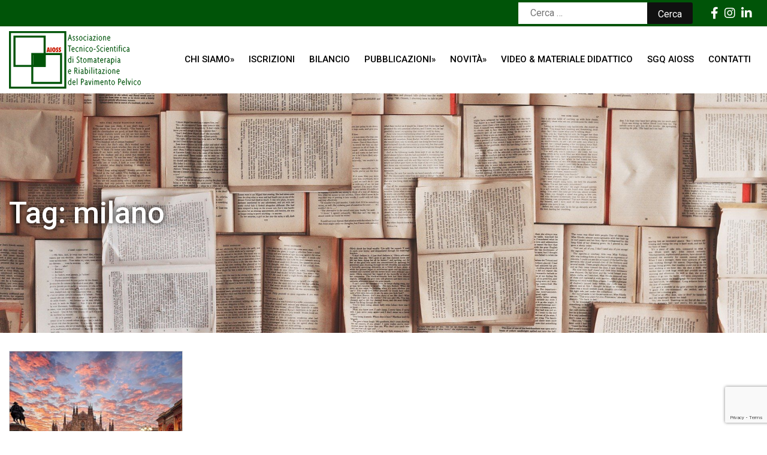

--- FILE ---
content_type: text/html; charset=UTF-8
request_url: https://www.aioss.it/tag/milano/
body_size: 17129
content:
<!doctype html>
<html lang="it-IT">
<head>
	<meta charset="UTF-8">
	<meta name="viewport" content="width=device-width, initial-scale=1">
	<link rel="profile" href="https://gmpg.org/xfn/11">
    <style>@import url("/wp-content/themes/aioss/css/FA/all.min.css");</style>
    <link rel="preconnect" href="https://fonts.gstatic.com">
    <link href="https://fonts.googleapis.com/css2?family=Roboto:ital,wght@0,100;0,300;0,400;0,500;0,700;0,900;1,100;1,300;1,400;1,500;1,700;1,900&display=swap" rel="stylesheet">
	<meta name='robots' content='index, follow, max-image-preview:large, max-snippet:-1, max-video-preview:-1' />
	<style>img:is([sizes="auto" i], [sizes^="auto," i]) { contain-intrinsic-size: 3000px 1500px }</style>
	
	<title>milano</title>
	<link rel="canonical" href="https://www.aioss.it/tag/milano/" />
	<meta property="og:locale" content="it_IT" />
	<meta property="og:type" content="article" />
	<meta property="og:title" content="milano" />
	<meta property="og:url" content="https://www.aioss.it/tag/milano/" />
	<meta property="og:site_name" content="AIOSS" />
	<meta name="twitter:card" content="summary_large_image" />
	<script type="application/ld+json" class="yoast-schema-graph">{"@context":"https://schema.org","@graph":[{"@type":"CollectionPage","@id":"https://www.aioss.it/tag/milano/","url":"https://www.aioss.it/tag/milano/","name":"milano","isPartOf":{"@id":"https://www.aioss.it/#website"},"primaryImageOfPage":{"@id":"https://www.aioss.it/tag/milano/#primaryimage"},"image":{"@id":"https://www.aioss.it/tag/milano/#primaryimage"},"thumbnailUrl":"https://www.aioss.it/wp-content/uploads/2022/12/milan-cathedral.jpg","breadcrumb":{"@id":"https://www.aioss.it/tag/milano/#breadcrumb"},"inLanguage":"it-IT"},{"@type":"ImageObject","inLanguage":"it-IT","@id":"https://www.aioss.it/tag/milano/#primaryimage","url":"https://www.aioss.it/wp-content/uploads/2022/12/milan-cathedral.jpg","contentUrl":"https://www.aioss.it/wp-content/uploads/2022/12/milan-cathedral.jpg","width":1280,"height":853},{"@type":"BreadcrumbList","@id":"https://www.aioss.it/tag/milano/#breadcrumb","itemListElement":[{"@type":"ListItem","position":1,"name":"Home","item":"https://www.aioss.it/"},{"@type":"ListItem","position":2,"name":"milano"}]},{"@type":"WebSite","@id":"https://www.aioss.it/#website","url":"https://www.aioss.it/","name":"AIOSS","description":"Associazione Tecnico-Scientifica di Stomaterapia e Riabilitazione del Pavimento Pelvico","publisher":{"@id":"https://www.aioss.it/#organization"},"potentialAction":[{"@type":"SearchAction","target":{"@type":"EntryPoint","urlTemplate":"https://www.aioss.it/?s={search_term_string}"},"query-input":{"@type":"PropertyValueSpecification","valueRequired":true,"valueName":"search_term_string"}}],"inLanguage":"it-IT"},{"@type":"Organization","@id":"https://www.aioss.it/#organization","name":"AIOSS","url":"https://www.aioss.it/","logo":{"@type":"ImageObject","inLanguage":"it-IT","@id":"https://www.aioss.it/#/schema/logo/image/","url":"https://www.aioss.it/wp-content/uploads/2020/09/aoiss-logo.png","contentUrl":"https://www.aioss.it/wp-content/uploads/2020/09/aoiss-logo.png","width":719,"height":312,"caption":"AIOSS"},"image":{"@id":"https://www.aioss.it/#/schema/logo/image/"},"sameAs":["https://www.facebook.com/AIOSS.it/"]}]}</script>


<link rel="alternate" type="application/rss+xml" title="AIOSS &raquo; Feed" href="https://www.aioss.it/feed/" />
<link rel="alternate" type="application/rss+xml" title="AIOSS &raquo; Feed dei commenti" href="https://www.aioss.it/comments/feed/" />
<link rel="alternate" type="application/rss+xml" title="AIOSS &raquo; milano Feed del tag" href="https://www.aioss.it/tag/milano/feed/" />
<script>
window._wpemojiSettings = {"baseUrl":"https:\/\/s.w.org\/images\/core\/emoji\/16.0.1\/72x72\/","ext":".png","svgUrl":"https:\/\/s.w.org\/images\/core\/emoji\/16.0.1\/svg\/","svgExt":".svg","source":{"concatemoji":"https:\/\/www.aioss.it\/wp-includes\/js\/wp-emoji-release.min.js?ver=6.8.2"}};
/*! This file is auto-generated */
!function(s,n){var o,i,e;function c(e){try{var t={supportTests:e,timestamp:(new Date).valueOf()};sessionStorage.setItem(o,JSON.stringify(t))}catch(e){}}function p(e,t,n){e.clearRect(0,0,e.canvas.width,e.canvas.height),e.fillText(t,0,0);var t=new Uint32Array(e.getImageData(0,0,e.canvas.width,e.canvas.height).data),a=(e.clearRect(0,0,e.canvas.width,e.canvas.height),e.fillText(n,0,0),new Uint32Array(e.getImageData(0,0,e.canvas.width,e.canvas.height).data));return t.every(function(e,t){return e===a[t]})}function u(e,t){e.clearRect(0,0,e.canvas.width,e.canvas.height),e.fillText(t,0,0);for(var n=e.getImageData(16,16,1,1),a=0;a<n.data.length;a++)if(0!==n.data[a])return!1;return!0}function f(e,t,n,a){switch(t){case"flag":return n(e,"\ud83c\udff3\ufe0f\u200d\u26a7\ufe0f","\ud83c\udff3\ufe0f\u200b\u26a7\ufe0f")?!1:!n(e,"\ud83c\udde8\ud83c\uddf6","\ud83c\udde8\u200b\ud83c\uddf6")&&!n(e,"\ud83c\udff4\udb40\udc67\udb40\udc62\udb40\udc65\udb40\udc6e\udb40\udc67\udb40\udc7f","\ud83c\udff4\u200b\udb40\udc67\u200b\udb40\udc62\u200b\udb40\udc65\u200b\udb40\udc6e\u200b\udb40\udc67\u200b\udb40\udc7f");case"emoji":return!a(e,"\ud83e\udedf")}return!1}function g(e,t,n,a){var r="undefined"!=typeof WorkerGlobalScope&&self instanceof WorkerGlobalScope?new OffscreenCanvas(300,150):s.createElement("canvas"),o=r.getContext("2d",{willReadFrequently:!0}),i=(o.textBaseline="top",o.font="600 32px Arial",{});return e.forEach(function(e){i[e]=t(o,e,n,a)}),i}function t(e){var t=s.createElement("script");t.src=e,t.defer=!0,s.head.appendChild(t)}"undefined"!=typeof Promise&&(o="wpEmojiSettingsSupports",i=["flag","emoji"],n.supports={everything:!0,everythingExceptFlag:!0},e=new Promise(function(e){s.addEventListener("DOMContentLoaded",e,{once:!0})}),new Promise(function(t){var n=function(){try{var e=JSON.parse(sessionStorage.getItem(o));if("object"==typeof e&&"number"==typeof e.timestamp&&(new Date).valueOf()<e.timestamp+604800&&"object"==typeof e.supportTests)return e.supportTests}catch(e){}return null}();if(!n){if("undefined"!=typeof Worker&&"undefined"!=typeof OffscreenCanvas&&"undefined"!=typeof URL&&URL.createObjectURL&&"undefined"!=typeof Blob)try{var e="postMessage("+g.toString()+"("+[JSON.stringify(i),f.toString(),p.toString(),u.toString()].join(",")+"));",a=new Blob([e],{type:"text/javascript"}),r=new Worker(URL.createObjectURL(a),{name:"wpTestEmojiSupports"});return void(r.onmessage=function(e){c(n=e.data),r.terminate(),t(n)})}catch(e){}c(n=g(i,f,p,u))}t(n)}).then(function(e){for(var t in e)n.supports[t]=e[t],n.supports.everything=n.supports.everything&&n.supports[t],"flag"!==t&&(n.supports.everythingExceptFlag=n.supports.everythingExceptFlag&&n.supports[t]);n.supports.everythingExceptFlag=n.supports.everythingExceptFlag&&!n.supports.flag,n.DOMReady=!1,n.readyCallback=function(){n.DOMReady=!0}}).then(function(){return e}).then(function(){var e;n.supports.everything||(n.readyCallback(),(e=n.source||{}).concatemoji?t(e.concatemoji):e.wpemoji&&e.twemoji&&(t(e.twemoji),t(e.wpemoji)))}))}((window,document),window._wpemojiSettings);
</script>
<style id='wp-emoji-styles-inline-css'>

	img.wp-smiley, img.emoji {
		display: inline !important;
		border: none !important;
		box-shadow: none !important;
		height: 1em !important;
		width: 1em !important;
		margin: 0 0.07em !important;
		vertical-align: -0.1em !important;
		background: none !important;
		padding: 0 !important;
	}
</style>
<link rel='stylesheet' id='wp-block-library-css' href='https://www.aioss.it/wp-includes/css/dist/block-library/style.min.css?ver=6.8.2' media='all' />
<style id='classic-theme-styles-inline-css'>
/*! This file is auto-generated */
.wp-block-button__link{color:#fff;background-color:#32373c;border-radius:9999px;box-shadow:none;text-decoration:none;padding:calc(.667em + 2px) calc(1.333em + 2px);font-size:1.125em}.wp-block-file__button{background:#32373c;color:#fff;text-decoration:none}
</style>
<style id='global-styles-inline-css'>
:root{--wp--preset--aspect-ratio--square: 1;--wp--preset--aspect-ratio--4-3: 4/3;--wp--preset--aspect-ratio--3-4: 3/4;--wp--preset--aspect-ratio--3-2: 3/2;--wp--preset--aspect-ratio--2-3: 2/3;--wp--preset--aspect-ratio--16-9: 16/9;--wp--preset--aspect-ratio--9-16: 9/16;--wp--preset--color--black: #000000;--wp--preset--color--cyan-bluish-gray: #abb8c3;--wp--preset--color--white: #ffffff;--wp--preset--color--pale-pink: #f78da7;--wp--preset--color--vivid-red: #cf2e2e;--wp--preset--color--luminous-vivid-orange: #ff6900;--wp--preset--color--luminous-vivid-amber: #fcb900;--wp--preset--color--light-green-cyan: #7bdcb5;--wp--preset--color--vivid-green-cyan: #00d084;--wp--preset--color--pale-cyan-blue: #8ed1fc;--wp--preset--color--vivid-cyan-blue: #0693e3;--wp--preset--color--vivid-purple: #9b51e0;--wp--preset--gradient--vivid-cyan-blue-to-vivid-purple: linear-gradient(135deg,rgba(6,147,227,1) 0%,rgb(155,81,224) 100%);--wp--preset--gradient--light-green-cyan-to-vivid-green-cyan: linear-gradient(135deg,rgb(122,220,180) 0%,rgb(0,208,130) 100%);--wp--preset--gradient--luminous-vivid-amber-to-luminous-vivid-orange: linear-gradient(135deg,rgba(252,185,0,1) 0%,rgba(255,105,0,1) 100%);--wp--preset--gradient--luminous-vivid-orange-to-vivid-red: linear-gradient(135deg,rgba(255,105,0,1) 0%,rgb(207,46,46) 100%);--wp--preset--gradient--very-light-gray-to-cyan-bluish-gray: linear-gradient(135deg,rgb(238,238,238) 0%,rgb(169,184,195) 100%);--wp--preset--gradient--cool-to-warm-spectrum: linear-gradient(135deg,rgb(74,234,220) 0%,rgb(151,120,209) 20%,rgb(207,42,186) 40%,rgb(238,44,130) 60%,rgb(251,105,98) 80%,rgb(254,248,76) 100%);--wp--preset--gradient--blush-light-purple: linear-gradient(135deg,rgb(255,206,236) 0%,rgb(152,150,240) 100%);--wp--preset--gradient--blush-bordeaux: linear-gradient(135deg,rgb(254,205,165) 0%,rgb(254,45,45) 50%,rgb(107,0,62) 100%);--wp--preset--gradient--luminous-dusk: linear-gradient(135deg,rgb(255,203,112) 0%,rgb(199,81,192) 50%,rgb(65,88,208) 100%);--wp--preset--gradient--pale-ocean: linear-gradient(135deg,rgb(255,245,203) 0%,rgb(182,227,212) 50%,rgb(51,167,181) 100%);--wp--preset--gradient--electric-grass: linear-gradient(135deg,rgb(202,248,128) 0%,rgb(113,206,126) 100%);--wp--preset--gradient--midnight: linear-gradient(135deg,rgb(2,3,129) 0%,rgb(40,116,252) 100%);--wp--preset--font-size--small: 13px;--wp--preset--font-size--medium: 20px;--wp--preset--font-size--large: 36px;--wp--preset--font-size--x-large: 42px;--wp--preset--spacing--20: 0.44rem;--wp--preset--spacing--30: 0.67rem;--wp--preset--spacing--40: 1rem;--wp--preset--spacing--50: 1.5rem;--wp--preset--spacing--60: 2.25rem;--wp--preset--spacing--70: 3.38rem;--wp--preset--spacing--80: 5.06rem;--wp--preset--shadow--natural: 6px 6px 9px rgba(0, 0, 0, 0.2);--wp--preset--shadow--deep: 12px 12px 50px rgba(0, 0, 0, 0.4);--wp--preset--shadow--sharp: 6px 6px 0px rgba(0, 0, 0, 0.2);--wp--preset--shadow--outlined: 6px 6px 0px -3px rgba(255, 255, 255, 1), 6px 6px rgba(0, 0, 0, 1);--wp--preset--shadow--crisp: 6px 6px 0px rgba(0, 0, 0, 1);}:where(.is-layout-flex){gap: 0.5em;}:where(.is-layout-grid){gap: 0.5em;}body .is-layout-flex{display: flex;}.is-layout-flex{flex-wrap: wrap;align-items: center;}.is-layout-flex > :is(*, div){margin: 0;}body .is-layout-grid{display: grid;}.is-layout-grid > :is(*, div){margin: 0;}:where(.wp-block-columns.is-layout-flex){gap: 2em;}:where(.wp-block-columns.is-layout-grid){gap: 2em;}:where(.wp-block-post-template.is-layout-flex){gap: 1.25em;}:where(.wp-block-post-template.is-layout-grid){gap: 1.25em;}.has-black-color{color: var(--wp--preset--color--black) !important;}.has-cyan-bluish-gray-color{color: var(--wp--preset--color--cyan-bluish-gray) !important;}.has-white-color{color: var(--wp--preset--color--white) !important;}.has-pale-pink-color{color: var(--wp--preset--color--pale-pink) !important;}.has-vivid-red-color{color: var(--wp--preset--color--vivid-red) !important;}.has-luminous-vivid-orange-color{color: var(--wp--preset--color--luminous-vivid-orange) !important;}.has-luminous-vivid-amber-color{color: var(--wp--preset--color--luminous-vivid-amber) !important;}.has-light-green-cyan-color{color: var(--wp--preset--color--light-green-cyan) !important;}.has-vivid-green-cyan-color{color: var(--wp--preset--color--vivid-green-cyan) !important;}.has-pale-cyan-blue-color{color: var(--wp--preset--color--pale-cyan-blue) !important;}.has-vivid-cyan-blue-color{color: var(--wp--preset--color--vivid-cyan-blue) !important;}.has-vivid-purple-color{color: var(--wp--preset--color--vivid-purple) !important;}.has-black-background-color{background-color: var(--wp--preset--color--black) !important;}.has-cyan-bluish-gray-background-color{background-color: var(--wp--preset--color--cyan-bluish-gray) !important;}.has-white-background-color{background-color: var(--wp--preset--color--white) !important;}.has-pale-pink-background-color{background-color: var(--wp--preset--color--pale-pink) !important;}.has-vivid-red-background-color{background-color: var(--wp--preset--color--vivid-red) !important;}.has-luminous-vivid-orange-background-color{background-color: var(--wp--preset--color--luminous-vivid-orange) !important;}.has-luminous-vivid-amber-background-color{background-color: var(--wp--preset--color--luminous-vivid-amber) !important;}.has-light-green-cyan-background-color{background-color: var(--wp--preset--color--light-green-cyan) !important;}.has-vivid-green-cyan-background-color{background-color: var(--wp--preset--color--vivid-green-cyan) !important;}.has-pale-cyan-blue-background-color{background-color: var(--wp--preset--color--pale-cyan-blue) !important;}.has-vivid-cyan-blue-background-color{background-color: var(--wp--preset--color--vivid-cyan-blue) !important;}.has-vivid-purple-background-color{background-color: var(--wp--preset--color--vivid-purple) !important;}.has-black-border-color{border-color: var(--wp--preset--color--black) !important;}.has-cyan-bluish-gray-border-color{border-color: var(--wp--preset--color--cyan-bluish-gray) !important;}.has-white-border-color{border-color: var(--wp--preset--color--white) !important;}.has-pale-pink-border-color{border-color: var(--wp--preset--color--pale-pink) !important;}.has-vivid-red-border-color{border-color: var(--wp--preset--color--vivid-red) !important;}.has-luminous-vivid-orange-border-color{border-color: var(--wp--preset--color--luminous-vivid-orange) !important;}.has-luminous-vivid-amber-border-color{border-color: var(--wp--preset--color--luminous-vivid-amber) !important;}.has-light-green-cyan-border-color{border-color: var(--wp--preset--color--light-green-cyan) !important;}.has-vivid-green-cyan-border-color{border-color: var(--wp--preset--color--vivid-green-cyan) !important;}.has-pale-cyan-blue-border-color{border-color: var(--wp--preset--color--pale-cyan-blue) !important;}.has-vivid-cyan-blue-border-color{border-color: var(--wp--preset--color--vivid-cyan-blue) !important;}.has-vivid-purple-border-color{border-color: var(--wp--preset--color--vivid-purple) !important;}.has-vivid-cyan-blue-to-vivid-purple-gradient-background{background: var(--wp--preset--gradient--vivid-cyan-blue-to-vivid-purple) !important;}.has-light-green-cyan-to-vivid-green-cyan-gradient-background{background: var(--wp--preset--gradient--light-green-cyan-to-vivid-green-cyan) !important;}.has-luminous-vivid-amber-to-luminous-vivid-orange-gradient-background{background: var(--wp--preset--gradient--luminous-vivid-amber-to-luminous-vivid-orange) !important;}.has-luminous-vivid-orange-to-vivid-red-gradient-background{background: var(--wp--preset--gradient--luminous-vivid-orange-to-vivid-red) !important;}.has-very-light-gray-to-cyan-bluish-gray-gradient-background{background: var(--wp--preset--gradient--very-light-gray-to-cyan-bluish-gray) !important;}.has-cool-to-warm-spectrum-gradient-background{background: var(--wp--preset--gradient--cool-to-warm-spectrum) !important;}.has-blush-light-purple-gradient-background{background: var(--wp--preset--gradient--blush-light-purple) !important;}.has-blush-bordeaux-gradient-background{background: var(--wp--preset--gradient--blush-bordeaux) !important;}.has-luminous-dusk-gradient-background{background: var(--wp--preset--gradient--luminous-dusk) !important;}.has-pale-ocean-gradient-background{background: var(--wp--preset--gradient--pale-ocean) !important;}.has-electric-grass-gradient-background{background: var(--wp--preset--gradient--electric-grass) !important;}.has-midnight-gradient-background{background: var(--wp--preset--gradient--midnight) !important;}.has-small-font-size{font-size: var(--wp--preset--font-size--small) !important;}.has-medium-font-size{font-size: var(--wp--preset--font-size--medium) !important;}.has-large-font-size{font-size: var(--wp--preset--font-size--large) !important;}.has-x-large-font-size{font-size: var(--wp--preset--font-size--x-large) !important;}
:where(.wp-block-post-template.is-layout-flex){gap: 1.25em;}:where(.wp-block-post-template.is-layout-grid){gap: 1.25em;}
:where(.wp-block-columns.is-layout-flex){gap: 2em;}:where(.wp-block-columns.is-layout-grid){gap: 2em;}
:root :where(.wp-block-pullquote){font-size: 1.5em;line-height: 1.6;}
</style>
<link rel='stylesheet' id='contact-form-7-css' href='https://www.aioss.it/wp-content/plugins/contact-form-7/includes/css/styles.css?ver=6.1.1' media='all' />
<link rel='stylesheet' id='aioss-style-css' href='https://www.aioss.it/wp-content/themes/aioss/style.css?ver=1725892285' media='all' />
<link rel='stylesheet' id='tablepress-default-css' href='https://www.aioss.it/wp-content/plugins/tablepress/css/build/default.css?ver=3.2.1' media='all' />
<script src="https://www.aioss.it/wp-content/themes/aioss/js/head.js?ver=1593005740" id="aioss-headjs-min-js"></script>
<link rel="https://api.w.org/" href="https://www.aioss.it/wp-json/" /><link rel="alternate" title="JSON" type="application/json" href="https://www.aioss.it/wp-json/wp/v2/tags/116" /><link rel="EditURI" type="application/rsd+xml" title="RSD" href="https://www.aioss.it/xmlrpc.php?rsd" />

<script type="text/javascript" src="//www.aioss.it/?wordfence_syncAttackData=1769216356.0449" async></script><link rel="icon" href="https://www.aioss.it/wp-content/uploads/2020/09/cropped-favicon-32x32.jpg" sizes="32x32" />
<link rel="icon" href="https://www.aioss.it/wp-content/uploads/2020/09/cropped-favicon-192x192.jpg" sizes="192x192" />
<link rel="apple-touch-icon" href="https://www.aioss.it/wp-content/uploads/2020/09/cropped-favicon-180x180.jpg" />
<meta name="msapplication-TileImage" content="https://www.aioss.it/wp-content/uploads/2020/09/cropped-favicon-270x270.jpg" />
</head>

<body class="archive tag tag-milano tag-116 wp-custom-logo wp-theme-aioss hfeed no-sidebar">
<style>#BootstrapBreakpointView{display:none}#widthPageSize{display:none}#boxXS{display:none}#boxSM{display:none}#boxMD{display:none}#boxLG{display:none}#boxXL{display:none}@media (max-width:575px){#boxXS{display:block}}@media (min-width:576px) and (max-width:767px){#boxSM{display:block}}@media (min-width:768px) and (max-width:991px){#boxMD{display:block}}@media (min-width:992px) and (max-width:1199px){#boxLG{display:block}}@media (min-width:1200px){#boxXL{display:block}}</style>
<div id="BootstrapBreakpointView"><div id="boxXL" class="bootstrapMode">XL</div><div id="boxLG" class="bootstrapMode">LG</div><div id="boxMD" class="bootstrapMode">MD</div><div id="boxSM" class="bootstrapMode">SM</div><div id="boxXS" class="bootstrapMode">XS</div><div id="widthPageSize"></div></div>
<script>detectMode();jQuery(window).on('resize',function(){detectMode();});</script>
<div id="page" class="site">
	<a class="skip-link screen-reader-text" href="#primary">Skip to content</a>

    <div id="masthead" class="site-header">
          <div class="preHeader d-none d-md-block">
              <div class="container">
                  <div class="row justify-content-end">
                      <div class="search-preheader-container col-auto">
                        <form role="search" method="get" class="search-form" action="https://www.aioss.it/">
				<label>
					<span class="screen-reader-text">Ricerca per:</span>
					<input type="search" class="search-field" placeholder="Cerca &hellip;" value="" name="s" />
				</label>
				<input type="submit" class="search-submit" value="Cerca" />
			</form>                      </div>
                      <div class="social-preheader-container col-auto">
                          <section id="custom_html-3" class="widget_text widget widget_custom_html"><div class="textwidget custom-html-widget"><a href="https://www.facebook.com/AIOSS.it/" target="_blank"><i class="fab fa-facebook-f"></i></a><a href="#" target="_blank"><i class="fab fa-instagram"></i></a><a href="#" target="_blank"><i class="fab fa-linkedin-in"></i></a></div></section>                      </div>
                  </div>
              </div>
          </div>
          <div class="mainHeader">
              <div class="container">
                  <div class="row align-items-center">
                      <div class="site-logo col-auto mr-auto">
                                                <a href="/" style="font-size:0;">
                              <!--<img src="https://www.aioss.it/wp-content/uploads/2020/09/aoiss-logo.png" alt="AIOSS" title="AIOSS" width="260">-->
                              <svg class="desktoplogo d-none d-lg-block" xmlns="http://www.w3.org/2000/svg" viewBox="0 0 1322.77 575.05"><g id="Capa_1" data-name="Capa 1"><path d="M663,842.73H88v-575H663Zm-19.84-555.2H107.81V822.89H643.17Z" transform="translate(-87.97 -267.69)" style="fill:#005408"/><path d="M456.11,625.58H132.7V312.43H456.11Zm-20.85-293H153.55V605.39H435.26Z" transform="translate(-87.97 -267.69)" style="fill:#005408"/><path d="M620.61,795.67h-309v-309h309ZM600.38,506.94H331.88v268.5h268.5Z" transform="translate(-87.97 -267.69)" style="fill:#005408"/><rect x="243.91" y="233.66" width="124.23" height="124.23" style="fill:#005408"/></g><g id="Livello_1" data-name="Livello 1"><path d="M501,477.25H487.9l-.94-5.94h-8.51l-1,5.94H464.37l11.24-46.75h15.44Zm-15.47-16-.82-5.45a5.26,5.26,0,0,1-.12-.82c0-.44-.25-2.2-.64-5.27,0-.34-.09-.81-.15-1.4s-.14-1.35-.24-2.26l-.39-4.42c0,.42-.1.9-.17,1.42s-.15,1.1-.23,1.73c-.14,1.25-.24,2.12-.3,2.6s-.1.78-.12.88l-.88,5.66-1.27,7.33Z" transform="translate(-87.97 -267.69)" style="fill:#cd230d"/><path d="M516.13,477.25H503.5V430.5h12.63Z" transform="translate(-87.97 -267.69)" style="fill:#cd230d"/><path d="M555.92,454q0,10.69-4.88,17.39a14.92,14.92,0,0,1-12.62,6.66A15.86,15.86,0,0,1,526.58,473q-6.21-6.48-6.21-19.44,0-12.42,6.48-19a15.51,15.51,0,0,1,11.42-4.87,15.1,15.1,0,0,1,12.87,6.6Q555.93,442.85,555.92,454Zm-13.11.09q0-12.67-4.48-12.68-2.25,0-3.58,3.33c-.87,2.06-1.3,5.08-1.3,9.08a26.88,26.88,0,0,0,1.23,9.16q1.23,3.25,3.4,3.26t3.46-3.21A25.24,25.24,0,0,0,542.81,454.11Z" transform="translate(-87.97 -267.69)" style="fill:#cd230d"/><path d="M559.2,476.1V461.41q3.72,5.08,8,5.09a4.06,4.06,0,0,0,2.67-.86,2.74,2.74,0,0,0,1-2.17q0-1.87-2.25-3.66l-2.06-1.61a28.31,28.31,0,0,1-3.51-3.07,16,16,0,0,1-2.36-3.15,13.08,13.08,0,0,1-1.33-3.35A14.8,14.8,0,0,1,559,445a17.51,17.51,0,0,1,1.52-6.84,17.7,17.7,0,0,1,1.75-3.05,12.69,12.69,0,0,1,2.31-2.43,12.87,12.87,0,0,1,8.62-3A19.42,19.42,0,0,1,582.3,432v14.29a13.47,13.47,0,0,0-3.51-3.77,6.78,6.78,0,0,0-3.88-1.38,3.44,3.44,0,0,0-2.39.85,2.49,2.49,0,0,0-1,2q0,1.88,2.58,3.73l2,1.48a19.61,19.61,0,0,1,5.73,5.9,13.88,13.88,0,0,1,1.75,7.09,16,16,0,0,1-4.21,11.39,14,14,0,0,1-10.66,4.48A26.55,26.55,0,0,1,559.2,476.1Z" transform="translate(-87.97 -267.69)" style="fill:#cd230d"/><path d="M586.42,476.1V461.41q3.72,5.08,8.06,5.09a4,4,0,0,0,2.66-.86,2.71,2.71,0,0,0,1-2.17c0-1.25-.75-2.47-2.24-3.66l-2.06-1.61a28.31,28.31,0,0,1-3.51-3.07A15.6,15.6,0,0,1,588,452a13.49,13.49,0,0,1-1.34-3.35,15.3,15.3,0,0,1-.42-3.63,17.48,17.48,0,0,1,1.51-6.84,17.74,17.74,0,0,1,1.76-3.05,12.64,12.64,0,0,1,2.3-2.43,12.9,12.9,0,0,1,8.63-3,19.42,19.42,0,0,1,9.09,2.39v14.29a13.35,13.35,0,0,0-3.52-3.77,6.73,6.73,0,0,0-3.87-1.38,3.44,3.44,0,0,0-2.39.85,2.49,2.49,0,0,0-1,2c0,1.25.85,2.49,2.57,3.73l2,1.48a19.69,19.69,0,0,1,5.72,5.9,13.89,13.89,0,0,1,1.76,7.09,16,16,0,0,1-4.21,11.39A14,14,0,0,1,596,478.07,26.56,26.56,0,0,1,586.42,476.1Z" transform="translate(-87.97 -267.69)" style="fill:#cd230d"/><path d="M680.37,360.89l17.11-58.36h2.65l17.24,58.36h-2.28l-6-20.48H688.51l-5.87,20.48Zm8.9-23.12h19.07l-9.47-32.68h-.13Z" transform="translate(-87.97 -267.69)" style="fill:#00550c;stroke:#00550c;stroke-miterlimit:10;stroke-width:4.23285007476807px"/><path d="M737.63,361.74a12.57,12.57,0,0,1-8.4-3v-3.32a10.33,10.33,0,0,0,8.59,3.84,7.21,7.21,0,0,0,5.78-2.48,9.24,9.24,0,0,0,2.11-6.23,11.59,11.59,0,0,0-.57-3.84,5.81,5.81,0,0,0-1.89-2.68,18,18,0,0,0-2.3-1.62q-1-.56-2.94-1.41a27.14,27.14,0,0,1-3.19-1.5,17.27,17.27,0,0,1-2.59-1.92,7.15,7.15,0,0,1-2.14-3.28,14.87,14.87,0,0,1-.67-4.73,12.17,12.17,0,0,1,2.53-8.11,8.06,8.06,0,0,1,6.44-3,11.73,11.73,0,0,1,8.14,3.16v3.16a10.27,10.27,0,0,0-8.14-3.84,6.31,6.31,0,0,0-5.08,2.3,11.19,11.19,0,0,0-1.36,9.81,6.15,6.15,0,0,0,1.86,2.52,16,16,0,0,0,2.28,1.62c.65.37,1.61.84,2.87,1.41,1.47.68,2.57,1.22,3.28,1.62a15.81,15.81,0,0,1,2.62,2,7.65,7.65,0,0,1,2.21,3.29,14.39,14.39,0,0,1,.66,4.65c0,3.58-.93,6.41-2.81,8.49A9.37,9.37,0,0,1,737.63,361.74Z" transform="translate(-87.97 -267.69)" style="fill:#00550c;stroke:#00550c;stroke-miterlimit:10;stroke-width:4.23285007476807px"/><path d="M770,361.74a12.57,12.57,0,0,1-8.4-3v-3.32a10.3,10.3,0,0,0,8.59,3.84,7.23,7.23,0,0,0,5.78-2.48,9.29,9.29,0,0,0,2.11-6.23,11.59,11.59,0,0,0-.57-3.84,5.88,5.88,0,0,0-1.89-2.68,18,18,0,0,0-2.31-1.62c-.65-.37-1.63-.84-2.93-1.41a27.14,27.14,0,0,1-3.19-1.5,16.78,16.78,0,0,1-2.59-1.92,7.25,7.25,0,0,1-2.15-3.28,15.17,15.17,0,0,1-.66-4.73q0-5.13,2.53-8.11a8.06,8.06,0,0,1,6.44-3,11.73,11.73,0,0,1,8.14,3.16v3.16a10.29,10.29,0,0,0-8.14-3.84,6.29,6.29,0,0,0-5.08,2.3,11.19,11.19,0,0,0-1.36,9.81,6.15,6.15,0,0,0,1.86,2.52,16.62,16.62,0,0,0,2.27,1.62c.66.37,1.61.84,2.88,1.41,1.47.68,2.56,1.22,3.28,1.62a16.24,16.24,0,0,1,2.62,2,7.65,7.65,0,0,1,2.21,3.29,14.39,14.39,0,0,1,.66,4.65q0,5.37-2.81,8.49A9.37,9.37,0,0,1,770,361.74Z" transform="translate(-87.97 -267.69)" style="fill:#00550c;stroke:#00550c;stroke-miterlimit:10;stroke-width:4.23285007476807px"/><path d="M808.47,361.74q-6.69,0-10.67-6.1t-4-15.4q0-9.21,4.07-15.48t10.58-6.28q6.49,0,10.54,6.28t4,15.48q0,9.21-4,15.36T808.47,361.74Zm0-2.47q5.68,0,9.15-5.21t3.47-13.82q0-8.28-3.5-13.78t-9.12-5.5q-5.62,0-9.16,5.37t-3.53,13.91q0,8.19,3.53,13.61T808.47,359.27Z" transform="translate(-87.97 -267.69)" style="fill:#00550c;stroke:#00550c;stroke-miterlimit:10;stroke-width:4.23285007476807px"/><path d="M851.84,361.74a12.29,12.29,0,0,1-11.08-6.1q-3.82-6.11-3.82-15.49,0-10,4.33-15.82t10.51-5.85a14.28,14.28,0,0,1,9,3.42V325a11.49,11.49,0,0,0-9-4q-5.31,0-9.09,4.9t-3.79,14.29q0,8.28,3.5,13.7t9.38,5.42a11,11,0,0,0,9-4.18v3.07A12.58,12.58,0,0,1,851.84,361.74Z" transform="translate(-87.97 -267.69)" style="fill:#00550c;stroke:#00550c;stroke-miterlimit:10;stroke-width:4.23285007476807px"/><path d="M878,306.88a1.59,1.59,0,0,1-1.33-.68,2.86,2.86,0,0,1-.5-1.71,3.16,3.16,0,0,1,.5-1.83,1.54,1.54,0,0,1,2.62,0,3,3,0,0,1,.54,1.83,2.69,2.69,0,0,1-.54,1.71A1.6,1.6,0,0,1,878,306.88Zm-1,54V319.34h2v41.55Z" transform="translate(-87.97 -267.69)" style="fill:#00550c;stroke:#00550c;stroke-miterlimit:10;stroke-width:4.23285007476807px"/><path d="M905.88,361.74c-3.32,0-5.82-1.07-7.48-3.2a12.87,12.87,0,0,1-2.49-8.15c0-5.51,2.12-9.3,6.37-11.34q3.91-1.8,13.64-1.8v-3.92q0-6.74-2.46-9.56a7.84,7.84,0,0,0-6.13-2.81,11.1,11.1,0,0,0-8.9,4.26v-3.07a12.25,12.25,0,0,1,4.11-2.6,12.65,12.65,0,0,1,4.79-1.07,9.6,9.6,0,0,1,7.74,3.42q2.86,3.41,2.87,11.09v20q0,6,2.21,6a3.83,3.83,0,0,0,1.89-.42v2.22a3.69,3.69,0,0,1-2.21.68,3,3,0,0,1-2.43-1.54,9.21,9.21,0,0,1-1.23-4.52Q912.2,361.75,905.88,361.74Zm0-2.47q6.63,0,10-6.74V339.64q-10.23,0-13.57,2.05-4.49,2.56-4.49,8.7a9.5,9.5,0,0,0,2.12,6.4A7.35,7.35,0,0,0,905.88,359.27Z" transform="translate(-87.97 -267.69)" style="fill:#00550c;stroke:#00550c;stroke-miterlimit:10;stroke-width:4.23285007476807px"/><path d="M932.84,360.89v-1.62l19.82-37.54H934.42v-2.39h21V321L935.55,358.5h20.9v2.39Z" transform="translate(-87.97 -267.69)" style="fill:#00550c;stroke:#00550c;stroke-miterlimit:10;stroke-width:4.23285007476807px"/><path d="M972.68,306.88a1.59,1.59,0,0,1-1.33-.68,2.79,2.79,0,0,1-.5-1.71,3.09,3.09,0,0,1,.5-1.83,1.57,1.57,0,0,1,1.33-.73,1.59,1.59,0,0,1,1.29.73,3,3,0,0,1,.54,1.83,2.69,2.69,0,0,1-.54,1.71A1.61,1.61,0,0,1,972.68,306.88Zm-1,54V319.34h2v41.55Z" transform="translate(-87.97 -267.69)" style="fill:#00550c;stroke:#00550c;stroke-miterlimit:10;stroke-width:4.23285007476807px"/><path d="M1004.87,361.74q-6.69,0-10.67-6.1t-4-15.4q0-9.21,4.07-15.48t10.57-6.28q6.51,0,10.55,6.28t4,15.48q0,9.21-4,15.36T1004.87,361.74Zm0-2.47q5.68,0,9.16-5.21t3.47-13.82q0-8.28-3.5-13.78t-9.13-5.5q-5.61,0-9.15,5.37t-3.54,13.91q0,8.19,3.54,13.61T1004.87,359.27Z" transform="translate(-87.97 -267.69)" style="fill:#00550c;stroke:#00550c;stroke-miterlimit:10;stroke-width:4.23285007476807px"/><path d="M1035.94,360.89V319.34h1.83v7.42h.12q3.4-8.28,10.48-8.28a10.45,10.45,0,0,1,4,.77,11,11,0,0,1,3.57,2.48,11.87,11.87,0,0,1,2.71,5,26.92,26.92,0,0,1,1,7.85v26.28h-2V334.61c0-4.66-.9-8.11-2.69-10.32a8.35,8.35,0,0,0-6.78-3.33,9.63,9.63,0,0,0-7.14,3.45q-3.22,3.46-3.22,10.54v25.94Z" transform="translate(-87.97 -267.69)" style="fill:#00550c;stroke:#00550c;stroke-miterlimit:10;stroke-width:4.23285007476807px"/><path d="M1091.37,361.74a12.75,12.75,0,0,1-11.46-6.4q-4-6.4-4-16a27.08,27.08,0,0,1,3.85-14.63q3.86-6.18,9.53-6.19,6.26,0,9.54,5.93t3.34,15.32h-24.37q-.12,8.36,3.57,13.95a11.45,11.45,0,0,0,10,5.59,12.55,12.55,0,0,0,9.15-3.76v2.82A14,14,0,0,1,1091.37,361.74Zm-13.45-24.4h22.16a23.37,23.37,0,0,0-3-11.48q-2.88-4.91-7.73-4.9-4.68,0-8,4.86A21.14,21.14,0,0,0,1077.92,337.34Z" transform="translate(-87.97 -267.69)" style="fill:#00550c;stroke:#00550c;stroke-miterlimit:10;stroke-width:4.23285007476807px"/><path d="M694.58,471.79V416.08H679.74v-2.65H711.5v2.65H696.66v55.71Z" transform="translate(-87.97 -267.69)" style="fill:#00550c;stroke:#00550c;stroke-miterlimit:10;stroke-width:4.23285007476807px"/><path d="M733.28,472.64a12.75,12.75,0,0,1-11.46-6.4q-4-6.39-4-16a27.08,27.08,0,0,1,3.85-14.63q3.86-6.18,9.53-6.18,6.25,0,9.54,5.92t3.34,15.32H719.7q-.12,8.36,3.57,13.95a11.45,11.45,0,0,0,10,5.59,12.52,12.52,0,0,0,9.15-3.76v2.82A14,14,0,0,1,733.28,472.64Zm-13.45-24.4H742a23.37,23.37,0,0,0-3-11.48q-2.88-4.89-7.73-4.9-4.68,0-8,4.86A21.22,21.22,0,0,0,719.83,448.24Z" transform="translate(-87.97 -267.69)" style="fill:#00550c;stroke:#00550c;stroke-miterlimit:10;stroke-width:4.23285007476807px"/><path d="M772.86,472.64a12.29,12.29,0,0,1-11.08-6.1q-3.82-6.1-3.82-15.48,0-10,4.33-15.83t10.51-5.84a14.31,14.31,0,0,1,9,3.41v3.07a11.52,11.52,0,0,0-9-4q-5.31,0-9.09,4.9t-3.79,14.3q0,8.26,3.5,13.69t9.38,5.42a11,11,0,0,0,9-4.18v3.07A12.62,12.62,0,0,1,772.86,472.64Z" transform="translate(-87.97 -267.69)" style="fill:#00550c;stroke:#00550c;stroke-miterlimit:10;stroke-width:4.23285007476807px"/><path d="M797.92,471.79V430.24h1.84v7.42h.12q3.4-8.28,10.48-8.27a10.45,10.45,0,0,1,4,.76,11,11,0,0,1,3.57,2.48,11.93,11.93,0,0,1,2.71,5,27.31,27.31,0,0,1,1,7.85v26.28h-1.95V445.51c0-4.66-.9-8.11-2.69-10.32a8.36,8.36,0,0,0-6.79-3.33,9.63,9.63,0,0,0-7.13,3.45q-3.21,3.46-3.22,10.54v25.94Z" transform="translate(-87.97 -267.69)" style="fill:#00550c;stroke:#00550c;stroke-miterlimit:10;stroke-width:4.23285007476807px"/><path d="M841.61,417.78a1.54,1.54,0,0,1-1.32-.68,2.76,2.76,0,0,1-.51-1.71,3.09,3.09,0,0,1,.51-1.83,1.54,1.54,0,0,1,1.32-.73,1.59,1.59,0,0,1,1.3.73,3,3,0,0,1,.53,1.83,2.7,2.7,0,0,1-.53,1.71A1.59,1.59,0,0,1,841.61,417.78Zm-1,54V430.24h2v41.55Z" transform="translate(-87.97 -267.69)" style="fill:#00550c;stroke:#00550c;stroke-miterlimit:10;stroke-width:4.23285007476807px"/><path d="M874.06,472.64a12.29,12.29,0,0,1-11.08-6.1q-3.81-6.1-3.82-15.48,0-10,4.33-15.83T874,429.39a14.29,14.29,0,0,1,9,3.41v3.07a11.52,11.52,0,0,0-9-4q-5.31,0-9.09,4.9t-3.79,14.3q0,8.26,3.5,13.69t9.38,5.42a11,11,0,0,0,9-4.18v3.07A12.62,12.62,0,0,1,874.06,472.64Z" transform="translate(-87.97 -267.69)" style="fill:#00550c;stroke:#00550c;stroke-miterlimit:10;stroke-width:4.23285007476807px"/><path d="M911.18,472.64q-6.69,0-10.67-6.1t-4-15.4q0-9.21,4.07-15.48t10.57-6.27q6.51,0,10.55,6.27t4,15.48q0,9.21-4,15.36T911.18,472.64Zm0-2.47q5.69,0,9.16-5.21t3.47-13.82q0-8.28-3.5-13.78t-9.13-5.5q-5.61,0-9.15,5.37t-3.54,13.91q0,8.19,3.54,13.61T911.18,470.17Z" transform="translate(-87.97 -267.69)" style="fill:#00550c;stroke:#00550c;stroke-miterlimit:10;stroke-width:4.23285007476807px"/><path d="M940.16,450.63V448h14.9v2.65Z" transform="translate(-87.97 -267.69)" style="fill:#00550c;stroke:#00550c;stroke-miterlimit:10;stroke-width:4.23285007476807px"/><path d="M980.25,472.81a18.26,18.26,0,0,1-10.73-3.5v-3.58a15.21,15.21,0,0,0,10.67,4.35,10.14,10.14,0,0,0,7.61-3q2.93-3,2.93-9.08a16.71,16.71,0,0,0-.72-5.08,11.46,11.46,0,0,0-2.37-4.1,28,28,0,0,0-3-2.9c-.88-.71-2.13-1.6-3.72-2.68s-3.06-2.18-4-2.95a26.6,26.6,0,0,1-3.19-3.24,13.26,13.26,0,0,1-2.62-4.69,19.63,19.63,0,0,1-.82-5.93,18.78,18.78,0,0,1,1.11-6.74,10.55,10.55,0,0,1,2.93-4.44,13,13,0,0,1,3.79-2.26,11.42,11.42,0,0,1,4-.72,15.13,15.13,0,0,1,9.84,3.49v3.33a13.56,13.56,0,0,0-9.84-4.09,9.08,9.08,0,0,0-7,2.85q-2.62,2.87-2.62,8.58a14.75,14.75,0,0,0,.69,4.65,10.61,10.61,0,0,0,2.3,3.84,35.38,35.38,0,0,0,2.81,2.77q1.2,1,3.6,2.73c1.43,1,2.52,1.82,3.25,2.39a29.85,29.85,0,0,1,2.81,2.56,14.94,14.94,0,0,1,2.59,3.33,20.39,20.39,0,0,1,2.27,9.38q0,7.43-3.72,11.09A12.15,12.15,0,0,1,980.25,472.81Z" transform="translate(-87.97 -267.69)" style="fill:#00550c;stroke:#00550c;stroke-miterlimit:10;stroke-width:4.23285007476807px"/><path d="M1021,472.64a12.28,12.28,0,0,1-11.08-6.1q-3.83-6.1-3.83-15.48,0-10,4.33-15.83t10.51-5.84a14.27,14.27,0,0,1,9,3.41v3.07a11.52,11.52,0,0,0-9-4q-5.29,0-9.09,4.9t-3.79,14.3q0,8.26,3.51,13.69t9.37,5.42a11,11,0,0,0,9-4.18v3.07A12.6,12.6,0,0,1,1021,472.64Z" transform="translate(-87.97 -267.69)" style="fill:#00550c;stroke:#00550c;stroke-miterlimit:10;stroke-width:4.23285007476807px"/><path d="M1046.35,417.78a1.54,1.54,0,0,1-1.32-.68,2.76,2.76,0,0,1-.51-1.71,3.09,3.09,0,0,1,.51-1.83,1.54,1.54,0,0,1,1.32-.73,1.59,1.59,0,0,1,1.3.73,3,3,0,0,1,.53,1.83,2.7,2.7,0,0,1-.53,1.71A1.59,1.59,0,0,1,1046.35,417.78Zm-1,54V430.24h2v41.55Z" transform="translate(-87.97 -267.69)" style="fill:#00550c;stroke:#00550c;stroke-miterlimit:10;stroke-width:4.23285007476807px"/><path d="M1078.48,472.64a12.75,12.75,0,0,1-11.45-6.4q-4-6.39-4-16a27.08,27.08,0,0,1,3.85-14.63q3.86-6.18,9.53-6.18,6.25,0,9.54,5.92t3.34,15.32h-24.37q-.12,8.36,3.57,13.95a11.45,11.45,0,0,0,10,5.59,12.52,12.52,0,0,0,9.16-3.76v2.82A14,14,0,0,1,1078.48,472.64ZM1065,448.24h22.16a23.37,23.37,0,0,0-3-11.48c-1.92-3.26-4.49-4.9-7.74-4.9s-5.76,1.62-8,4.86A21.14,21.14,0,0,0,1065,448.24Z" transform="translate(-87.97 -267.69)" style="fill:#00550c;stroke:#00550c;stroke-miterlimit:10;stroke-width:4.23285007476807px"/><path d="M1104.88,471.79V430.24h1.83v7.42h.12q3.42-8.28,10.48-8.27a10.45,10.45,0,0,1,4,.76,11,11,0,0,1,3.57,2.48,11.82,11.82,0,0,1,2.71,5,27,27,0,0,1,1,7.85v26.28h-1.95V445.51c0-4.66-.9-8.11-2.69-10.32a8.35,8.35,0,0,0-6.78-3.33,9.63,9.63,0,0,0-7.14,3.45q-3.21,3.46-3.22,10.54v25.94Z" transform="translate(-87.97 -267.69)" style="fill:#00550c;stroke:#00550c;stroke-miterlimit:10;stroke-width:4.23285007476807px"/><path d="M1154.12,472.38q-7,0-7-11.17V432.63h-5.55v-2.39h5.55V419.32h2v10.92h9.34v2.39h-9.34v28.66a12.59,12.59,0,0,0,1.32,6.44,4.15,4.15,0,0,0,3.73,2.18,6.53,6.53,0,0,0,4.8-1.88v2.48A7.78,7.78,0,0,1,1154.12,472.38Z" transform="translate(-87.97 -267.69)" style="fill:#00550c;stroke:#00550c;stroke-miterlimit:10;stroke-width:4.23285007476807px"/><path d="M1173.31,417.78a1.54,1.54,0,0,1-1.32-.68,2.76,2.76,0,0,1-.51-1.71,3.09,3.09,0,0,1,.51-1.83,1.54,1.54,0,0,1,1.32-.73,1.59,1.59,0,0,1,1.3.73,3,3,0,0,1,.53,1.83,2.7,2.7,0,0,1-.53,1.71A1.59,1.59,0,0,1,1173.31,417.78Zm-1,54V430.24h2v41.55Z" transform="translate(-87.97 -267.69)" style="fill:#00550c;stroke:#00550c;stroke-miterlimit:10;stroke-width:4.23285007476807px"/><path d="M1193.7,471.79V432.63h-5.55v-2.39h5.55v-6.66q0-7.5,2.34-11.09c1.56-2.39,3.49-3.58,5.81-3.58a7.16,7.16,0,0,1,4.48,1.62v2.56a7.55,7.55,0,0,0-4.55-1.79q-6.12,0-6.12,12.71v6.23h7.64v2.39h-7.64v39.16Z" transform="translate(-87.97 -267.69)" style="fill:#00550c;stroke:#00550c;stroke-miterlimit:10;stroke-width:4.23285007476807px"/><path d="M1217.38,417.78a1.57,1.57,0,0,1-1.33-.68,2.75,2.75,0,0,1-.5-1.71,3.09,3.09,0,0,1,.5-1.83,1.57,1.57,0,0,1,1.33-.73,1.59,1.59,0,0,1,1.29.73,3,3,0,0,1,.54,1.83,2.65,2.65,0,0,1-.54,1.71A1.59,1.59,0,0,1,1217.38,417.78Zm-1,54V430.24h2v41.55Z" transform="translate(-87.97 -267.69)" style="fill:#00550c;stroke:#00550c;stroke-miterlimit:10;stroke-width:4.23285007476807px"/><path d="M1248.94,472.64a12.29,12.29,0,0,1-11.08-6.1q-3.81-6.1-3.82-15.48,0-10,4.33-15.83t10.51-5.84a14.29,14.29,0,0,1,9,3.41v3.07a11.52,11.52,0,0,0-9-4q-5.31,0-9.09,4.9t-3.79,14.3q0,8.26,3.5,13.69t9.38,5.42a11,11,0,0,0,9-4.18v3.07A12.62,12.62,0,0,1,1248.94,472.64Z" transform="translate(-87.97 -267.69)" style="fill:#00550c;stroke:#00550c;stroke-miterlimit:10;stroke-width:4.23285007476807px"/><path d="M1280.82,472.64q-5,0-7.48-3.2a12.87,12.87,0,0,1-2.49-8.15c0-5.51,2.12-9.3,6.38-11.34q3.91-1.8,13.63-1.8v-3.92q0-6.74-2.46-9.56a7.82,7.82,0,0,0-6.12-2.81,11.05,11.05,0,0,0-8.9,4.27v-3.08a12.1,12.1,0,0,1,4.1-2.6,12.63,12.63,0,0,1,4.8-1.06,9.56,9.56,0,0,1,7.73,3.41q2.88,3.4,2.87,11.09v20q0,6,2.21,6a3.9,3.9,0,0,0,1.9-.42v2.22a3.71,3.71,0,0,1-2.21.68,2.93,2.93,0,0,1-2.43-1.54,9,9,0,0,1-1.23-4.52Q1287.13,472.65,1280.82,472.64Zm0-2.47q6.63,0,10-6.74V450.54q-10.23,0-13.57,2-4.49,2.57-4.48,8.7a9.5,9.5,0,0,0,2.11,6.4A7.35,7.35,0,0,0,1280.82,470.17Z" transform="translate(-87.97 -267.69)" style="fill:#00550c;stroke:#00550c;stroke-miterlimit:10;stroke-width:4.23285007476807px"/><path d="M696.53,583.54q-6.43,0-10.19-6.18t-3.76-15.49q0-9.12,3.88-15.36t10-6.22q7.77,0,11.3,8.7h.06V519.81h2v62.88H707.9V574.5h-.13a14.13,14.13,0,0,1-4.7,6.78A10.79,10.79,0,0,1,696.53,583.54Zm-.12-2.47a9.87,9.87,0,0,0,8.46-4.18q3-4.18,3-12.55V558.2q0-6.83-3.16-11.13a9.86,9.86,0,0,0-8.33-4.31q-5.62,0-8.75,5.59a27.33,27.33,0,0,0-3.12,13.52q0,8.19,3.09,13.69T696.41,581.07Z" transform="translate(-87.97 -267.69)" style="fill:#00550c;stroke:#00550c;stroke-miterlimit:10;stroke-width:4.23285007476807px"/><path d="M730,528.68a1.55,1.55,0,0,1-1.32-.68,2.76,2.76,0,0,1-.51-1.71,3.11,3.11,0,0,1,.51-1.83,1.55,1.55,0,0,1,1.32-.73,1.59,1.59,0,0,1,1.3.73,3,3,0,0,1,.53,1.83,2.7,2.7,0,0,1-.53,1.71A1.59,1.59,0,0,1,730,528.68Zm-1,54V541.14h2v41.55Z" transform="translate(-87.97 -267.69)" style="fill:#00550c;stroke:#00550c;stroke-miterlimit:10;stroke-width:4.23285007476807px"/><path d="M780,583.71a18.69,18.69,0,0,1-10.88-3.5v-3.58A15.54,15.54,0,0,0,779.88,581a10.32,10.32,0,0,0,7.71-3q3-3,3-9.08a16.39,16.39,0,0,0-.74-5.08,11.25,11.25,0,0,0-2.4-4.1,27.9,27.9,0,0,0-3-2.9q-1.35-1.06-3.78-2.68-2.62-1.8-4-3a26.52,26.52,0,0,1-3.23-3.24,13.2,13.2,0,0,1-2.66-4.69,19.62,19.62,0,0,1-.83-5.93,18.56,18.56,0,0,1,1.12-6.74,10.62,10.62,0,0,1,3-4.44,13.12,13.12,0,0,1,3.84-2.26,11.7,11.7,0,0,1,4-.72,15.49,15.49,0,0,1,10,3.49V530a13.86,13.86,0,0,0-10-4.09,9.26,9.26,0,0,0-7.14,2.86q-2.65,2.85-2.65,8.57a14.46,14.46,0,0,0,.7,4.65,10.58,10.58,0,0,0,2.34,3.84,33.52,33.52,0,0,0,2.84,2.77q1.21,1,3.65,2.73c1.45,1,2.55,1.82,3.3,2.39a32.17,32.17,0,0,1,2.84,2.56,14.92,14.92,0,0,1,2.63,3.33,20.05,20.05,0,0,1,1.6,4.09,19.21,19.21,0,0,1,.7,5.29q0,7.42-3.77,11.09A12.42,12.42,0,0,1,780,583.71Z" transform="translate(-87.97 -267.69)" style="fill:#00550c;stroke:#00550c;stroke-miterlimit:10;stroke-width:4.23285007476807px"/><path d="M817.38,583.28q-7.11,0-7.1-11.17V543.53h-5.63v-2.39h5.63V530.22h2v10.92h9.47v2.39h-9.47v28.66a12.47,12.47,0,0,0,1.34,6.44,4.21,4.21,0,0,0,3.78,2.18,6.63,6.63,0,0,0,4.86-1.88v2.48A7.94,7.94,0,0,1,817.38,583.28Z" transform="translate(-87.97 -267.69)" style="fill:#00550c;stroke:#00550c;stroke-miterlimit:10;stroke-width:4.23285007476807px"/><path d="M848.8,583.54q-6.79,0-10.82-6.1T834,562q0-9.21,4.13-15.48t10.72-6.27q6.59,0,10.68,6.27t4.1,15.48q0,9.21-4.07,15.36T848.8,583.54Zm0-2.47a10.73,10.73,0,0,0,9.27-5.21q3.52-5.21,3.52-13.82,0-8.26-3.55-13.78c-2.36-3.67-5.45-5.5-9.24-5.5s-6.89,1.79-9.28,5.37-3.58,8.22-3.58,13.91q0,8.19,3.58,13.61T848.8,581.07Z" transform="translate(-87.97 -267.69)" style="fill:#00550c;stroke:#00550c;stroke-miterlimit:10;stroke-width:4.23285007476807px"/><path d="M880.28,582.69V541.14h1.79V549h.06q3.33-8.7,10-8.7,7.61,0,9.59,9.64h.07q2.94-9.64,10.24-9.64a8.88,8.88,0,0,1,7.93,4.26q2.74,4.28,2.75,12.37v25.77h-2.05V556.92q0-14.16-8.63-14.16a8,8,0,0,0-7,3.71,16.52,16.52,0,0,0-2.53,9.51v26.71h-2V556q0-13.22-8.45-13.22-3.7,0-6.75,3.46t-3,10.62v25.85Z" transform="translate(-87.97 -267.69)" style="fill:#00550c;stroke:#00550c;stroke-miterlimit:10;stroke-width:4.23285007476807px"/><path d="M949.58,583.54q-5.05,0-7.59-3.2a12.77,12.77,0,0,1-2.53-8.15c0-5.51,2.16-9.3,6.47-11.34q4-1.8,13.82-1.79v-3.93q0-6.74-2.5-9.55a7.94,7.94,0,0,0-6.2-2.82,11.25,11.25,0,0,0-9,4.27V544a12.46,12.46,0,0,1,4.15-2.6,13,13,0,0,1,4.87-1.06,9.78,9.78,0,0,1,7.84,3.41q2.91,3.4,2.91,11.09v20c0,4,.74,6,2.24,6a4,4,0,0,0,1.92-.43v2.22a3.81,3.81,0,0,1-2.24.68,3,3,0,0,1-2.47-1.54,9,9,0,0,1-1.24-4.52Q956,583.54,949.58,583.54Zm0-2.47c4.47,0,7.87-2.25,10.17-6.74V561.44q-10.37,0-13.76,2-4.54,2.57-4.54,8.7a9.41,9.41,0,0,0,2.14,6.4A7.51,7.51,0,0,0,949.58,581.07Z" transform="translate(-87.97 -267.69)" style="fill:#00550c;stroke:#00550c;stroke-miterlimit:10;stroke-width:4.23285007476807px"/><path d="M988.61,583.28q-7.11,0-7.11-11.17V543.53h-5.63v-2.39h5.63V530.22h2v10.92H993v2.39h-9.47v28.66a12.47,12.47,0,0,0,1.34,6.44,4.2,4.2,0,0,0,3.78,2.18,6.63,6.63,0,0,0,4.86-1.88v2.48A7.94,7.94,0,0,1,988.61,583.28Z" transform="translate(-87.97 -267.69)" style="fill:#00550c;stroke:#00550c;stroke-miterlimit:10;stroke-width:4.23285007476807px"/><path d="M1020.86,583.54a13,13,0,0,1-11.62-6.4q-4.07-6.39-4.06-16a26.87,26.87,0,0,1,3.9-14.63q3.9-6.18,9.66-6.18,6.35,0,9.67,5.93t3.39,15.31h-24.7q-.14,8.36,3.61,14a11.65,11.65,0,0,0,10.15,5.59,12.75,12.75,0,0,0,9.27-3.76v2.82A14.27,14.27,0,0,1,1020.86,583.54Zm-13.63-24.4h22.46a23,23,0,0,0-3-11.47q-2.91-4.9-7.84-4.91-4.74,0-8.06,4.86A21,21,0,0,0,1007.23,559.14Z" transform="translate(-87.97 -267.69)" style="fill:#00550c;stroke:#00550c;stroke-miterlimit:10;stroke-width:4.23285007476807px"/><path d="M1048.5,582.69V541.14h1.85v8.1h.13q2.37-9,7.81-9a7.44,7.44,0,0,1,4.35,1.28v3a7.32,7.32,0,0,0-4.54-1.62c-2.31,0-4.15,1.42-5.54,4.27a22.67,22.67,0,0,0-2.08,10.06v25.43Z" transform="translate(-87.97 -267.69)" style="fill:#00550c;stroke:#00550c;stroke-miterlimit:10;stroke-width:4.23285007476807px"/><path d="M1083.75,583.54c-3.37,0-5.89-1.07-7.58-3.2a12.77,12.77,0,0,1-2.53-8.15c0-5.51,2.16-9.3,6.47-11.34q4-1.8,13.82-1.79v-3.93q0-6.74-2.5-9.55a7.94,7.94,0,0,0-6.2-2.82,11.29,11.29,0,0,0-9,4.27V544a12.51,12.51,0,0,1,4.16-2.6,13,13,0,0,1,4.87-1.06,9.75,9.75,0,0,1,7.83,3.41q2.93,3.4,2.92,11.09v20q0,6,2.23,6a4,4,0,0,0,1.92-.43v2.22a3.75,3.75,0,0,1-2.23.68,3,3,0,0,1-2.47-1.54,9.09,9.09,0,0,1-1.25-4.52Q1090.16,583.54,1083.75,583.54Zm0-2.47q6.72,0,10.18-6.74V561.44q-10.37,0-13.76,2-4.55,2.57-4.54,8.7a9.41,9.41,0,0,0,2.14,6.4A7.5,7.5,0,0,0,1083.75,581.07Z" transform="translate(-87.97 -267.69)" style="fill:#00550c;stroke:#00550c;stroke-miterlimit:10;stroke-width:4.23285007476807px"/><path d="M1115.11,601.46V541.14h1.79v8.53h.13q3.77-9.39,11.32-9.38,6.54,0,10.31,6t3.77,15.83q0,9.12-3.84,15.27t-10.17,6.14q-7.62,0-11.26-8.36H1117v26.28Zm13.31-20.39q6,0,9-5.68a28,28,0,0,0,3-13.26,27.55,27.55,0,0,0-3.2-13.65q-3.21-5.72-8.77-5.72a9.82,9.82,0,0,0-8.35,4.39Q1117,551.55,1117,560v4.18q0,8.37,3.08,12.63A9.76,9.76,0,0,0,1128.42,581.07Z" transform="translate(-87.97 -267.69)" style="fill:#00550c;stroke:#00550c;stroke-miterlimit:10;stroke-width:4.23285007476807px"/><path d="M1160.28,528.68a1.58,1.58,0,0,1-1.34-.68,2.76,2.76,0,0,1-.51-1.71,3.11,3.11,0,0,1,.51-1.83,1.58,1.58,0,0,1,1.34-.73,1.61,1.61,0,0,1,1.31.73,2.93,2.93,0,0,1,.55,1.83,2.6,2.6,0,0,1-.55,1.71A1.61,1.61,0,0,1,1160.28,528.68Zm-1,54V541.14h2v41.55Z" transform="translate(-87.97 -267.69)" style="fill:#00550c;stroke:#00550c;stroke-miterlimit:10;stroke-width:4.23285007476807px"/><path d="M1188.5,583.54q-5.05,0-7.58-3.2a12.71,12.71,0,0,1-2.53-8.15c0-5.51,2.15-9.3,6.46-11.34q4-1.8,13.82-1.79v-3.93q0-6.74-2.49-9.55a8,8,0,0,0-6.21-2.82,11.28,11.28,0,0,0-9,4.27V544a12.41,12.41,0,0,1,4.16-2.6,13,13,0,0,1,4.86-1.06,9.75,9.75,0,0,1,7.84,3.41q2.91,3.4,2.91,11.09v20q0,6,2.24,6a4,4,0,0,0,1.92-.43v2.22a3.81,3.81,0,0,1-2.24.68,3,3,0,0,1-2.46-1.54,9,9,0,0,1-1.25-4.52Q1194.9,583.54,1188.5,583.54Zm0-2.47q6.72,0,10.17-6.74V561.44q-10.37,0-13.75,2-4.55,2.57-4.54,8.7a9.41,9.41,0,0,0,2.14,6.4A7.49,7.49,0,0,0,1188.5,581.07Z" transform="translate(-87.97 -267.69)" style="fill:#00550c;stroke:#00550c;stroke-miterlimit:10;stroke-width:4.23285007476807px"/><path d="M698.05,694.44a12.75,12.75,0,0,1-11.46-6.4q-4-6.39-4-16a27.11,27.11,0,0,1,3.85-14.63q3.86-6.18,9.53-6.18,6.25,0,9.54,5.93t3.34,15.31H684.47c-.08,5.58,1.11,10.22,3.57,14a11.43,11.43,0,0,0,10,5.59,12.48,12.48,0,0,0,9.15-3.76V691A14,14,0,0,1,698.05,694.44ZM684.6,670h22.16a23.09,23.09,0,0,0-3-11.47q-2.87-4.91-7.73-4.91-4.68,0-8,4.86A21.25,21.25,0,0,0,684.6,670Z" transform="translate(-87.97 -267.69)" style="fill:#00550c;stroke:#00550c;stroke-miterlimit:10;stroke-width:4.23285007476807px"/><path d="M746.47,693.59V635.23h11.36q6.39,0,9.79,3.8T771,650.25q0,6.57-2.43,10.19a13.6,13.6,0,0,1-7,5.25l13.26,27.9h-2.52l-13-27.64h-10.8v27.64Zm2.08-30.29h9.09q11.31,0,11.31-13,0-12.37-11.31-12.37h-9.09Z" transform="translate(-87.97 -267.69)" style="fill:#00550c;stroke:#00550c;stroke-miterlimit:10;stroke-width:4.23285007476807px"/><path d="M791.42,639.58a1.55,1.55,0,0,1-1.32-.68,2.76,2.76,0,0,1-.51-1.71,3.11,3.11,0,0,1,.51-1.83,1.55,1.55,0,0,1,1.32-.73,1.59,1.59,0,0,1,1.3.73,3,3,0,0,1,.53,1.83,2.7,2.7,0,0,1-.53,1.71A1.59,1.59,0,0,1,791.42,639.58Zm-1,54V652h2v41.55Z" transform="translate(-87.97 -267.69)" style="fill:#00550c;stroke:#00550c;stroke-miterlimit:10;stroke-width:4.23285007476807px"/><path d="M819.89,694.44c-3.32,0-5.82-1.06-7.48-3.2a12.87,12.87,0,0,1-2.49-8.15q0-8.26,6.37-11.34,3.91-1.8,13.64-1.79V666q0-6.74-2.46-9.55a7.79,7.79,0,0,0-6.12-2.82,11.05,11.05,0,0,0-8.9,4.27v-3.07a12.21,12.21,0,0,1,4.1-2.61,12.63,12.63,0,0,1,4.8-1.06,9.57,9.57,0,0,1,7.73,3.41q2.86,3.4,2.87,11.09v20q0,6,2.21,6a3.79,3.79,0,0,0,1.9-.43v2.22a3.71,3.71,0,0,1-2.21.68,2.93,2.93,0,0,1-2.43-1.54,9,9,0,0,1-1.23-4.52Q826.2,694.45,819.89,694.44Zm0-2.47q6.63,0,10-6.74V672.34q-10.23,0-13.57,2-4.49,2.57-4.48,8.7a9.5,9.5,0,0,0,2.11,6.4A7.35,7.35,0,0,0,819.89,692Z" transform="translate(-87.97 -267.69)" style="fill:#00550c;stroke:#00550c;stroke-miterlimit:10;stroke-width:4.23285007476807px"/><path d="M864.53,694.44q-7.38,0-11.18-8.53h-.06v7.68h-1.83V630.71h2v29.52h.06q3.4-9,11-9,6.75,0,10.29,6.31t3.53,15.44q0,9.48-3.72,15.49T864.53,694.44Zm0-2.47q5.75,0,8.77-5.59a31.46,31.46,0,0,0-.09-27.17q-3.12-5.55-8.62-5.55a9.75,9.75,0,0,0-8.08,4.14q-3.15,4.14-3.16,12.16v5.63q0,7.85,3.1,12.11A9.52,9.52,0,0,0,864.53,692Z" transform="translate(-87.97 -267.69)" style="fill:#00550c;stroke:#00550c;stroke-miterlimit:10;stroke-width:4.23285007476807px"/><path d="M896.54,639.58a1.57,1.57,0,0,1-1.33-.68,2.82,2.82,0,0,1-.5-1.71,3.18,3.18,0,0,1,.5-1.83,1.57,1.57,0,0,1,1.33-.73,1.59,1.59,0,0,1,1.29.73,3,3,0,0,1,.54,1.83,2.65,2.65,0,0,1-.54,1.71A1.59,1.59,0,0,1,896.54,639.58Zm-1,54V652h2v41.55Z" transform="translate(-87.97 -267.69)" style="fill:#00550c;stroke:#00550c;stroke-miterlimit:10;stroke-width:4.23285007476807px"/><path d="M917.43,693.59V630.71h2v62.88Z" transform="translate(-87.97 -267.69)" style="fill:#00550c;stroke:#00550c;stroke-miterlimit:10;stroke-width:4.23285007476807px"/><path d="M940.35,639.58a1.54,1.54,0,0,1-1.32-.68,2.76,2.76,0,0,1-.51-1.71,3.11,3.11,0,0,1,.51-1.83,1.54,1.54,0,0,1,1.32-.73,1.59,1.59,0,0,1,1.3.73,3,3,0,0,1,.53,1.83,2.7,2.7,0,0,1-.53,1.71A1.59,1.59,0,0,1,940.35,639.58Zm-1,54V652h2v41.55Z" transform="translate(-87.97 -267.69)" style="fill:#00550c;stroke:#00550c;stroke-miterlimit:10;stroke-width:4.23285007476807px"/><path d="M968.7,694.19q-7,0-7-11.18V654.43h-5.56V652h5.56V641.12h2V652H973v2.39h-9.34v28.66a12.63,12.63,0,0,0,1.32,6.45,4.16,4.16,0,0,0,3.73,2.17,6.53,6.53,0,0,0,4.8-1.88v2.48A7.8,7.8,0,0,1,968.7,694.19Z" transform="translate(-87.97 -267.69)" style="fill:#00550c;stroke:#00550c;stroke-miterlimit:10;stroke-width:4.23285007476807px"/><path d="M996,694.44c-3.33,0-5.82-1.06-7.48-3.2a12.87,12.87,0,0,1-2.49-8.15q0-8.26,6.37-11.34,3.92-1.8,13.64-1.79V666q0-6.74-2.46-9.55a7.83,7.83,0,0,0-6.13-2.82,11.07,11.07,0,0,0-8.9,4.27v-3.07a12.27,12.27,0,0,1,4.11-2.61,12.63,12.63,0,0,1,4.79-1.06,9.59,9.59,0,0,1,7.74,3.41q2.87,3.4,2.87,11.09v20q0,6,2.21,6a3.72,3.72,0,0,0,1.89-.43v2.22a3.71,3.71,0,0,1-2.21.68,3,3,0,0,1-2.43-1.54,9.21,9.21,0,0,1-1.23-4.52Q1002.29,694.45,996,694.44Zm0-2.47q6.63,0,10-6.74V672.34q-10.23,0-13.57,2Q988,677,988,683.09a9.5,9.5,0,0,0,2.12,6.4A7.35,7.35,0,0,0,996,692Z" transform="translate(-87.97 -267.69)" style="fill:#00550c;stroke:#00550c;stroke-miterlimit:10;stroke-width:4.23285007476807px"/><path d="M1023.56,693.59V692l19.82-37.54h-18.24V652h21v1.62l-19.82,37.54h20.89v2.39Z" transform="translate(-87.97 -267.69)" style="fill:#00550c;stroke:#00550c;stroke-miterlimit:10;stroke-width:4.23285007476807px"/><path d="M1064,639.58a1.57,1.57,0,0,1-1.33-.68,2.82,2.82,0,0,1-.5-1.71,3.18,3.18,0,0,1,.5-1.83,1.57,1.57,0,0,1,1.33-.73,1.59,1.59,0,0,1,1.29.73,3,3,0,0,1,.54,1.83,2.65,2.65,0,0,1-.54,1.71A1.59,1.59,0,0,1,1064,639.58Zm-1,54V652h2v41.55Z" transform="translate(-87.97 -267.69)" style="fill:#00550c;stroke:#00550c;stroke-miterlimit:10;stroke-width:4.23285007476807px"/><path d="M1096.86,694.44q-6.7,0-10.67-6.1t-4-15.4q0-9.21,4.07-15.48t10.58-6.27q6.5,0,10.54,6.27t4,15.48q0,9.21-4,15.36T1096.86,694.44Zm0-2.47c3.78,0,6.84-1.74,9.15-5.21s3.47-8.07,3.47-13.82q0-8.27-3.5-13.78t-9.12-5.5q-5.62,0-9.16,5.38t-3.53,13.9q0,8.19,3.53,13.61T1096.86,692Z" transform="translate(-87.97 -267.69)" style="fill:#00550c;stroke:#00550c;stroke-miterlimit:10;stroke-width:4.23285007476807px"/><path d="M1128.55,693.59V652h1.83v7.42h.13q3.4-8.26,10.48-8.27a10.48,10.48,0,0,1,4,.76,11.06,11.06,0,0,1,3.56,2.48,11.83,11.83,0,0,1,2.72,5,27.31,27.31,0,0,1,1,7.85v26.28h-2V667.31q0-7-2.68-10.32a8.36,8.36,0,0,0-6.79-3.33,9.57,9.57,0,0,0-7.13,3.46q-3.23,3.45-3.22,10.53v25.94Z" transform="translate(-87.97 -267.69)" style="fill:#00550c;stroke:#00550c;stroke-miterlimit:10;stroke-width:4.23285007476807px"/><path d="M1184.61,694.44a12.76,12.76,0,0,1-11.46-6.4q-4-6.39-4-16a27.11,27.11,0,0,1,3.86-14.63q3.84-6.18,9.53-6.18,6.26,0,9.53,5.93t3.35,15.31H1171c-.09,5.58,1.1,10.22,3.57,14a11.41,11.41,0,0,0,10,5.59,12.52,12.52,0,0,0,9.16-3.76V691A14,14,0,0,1,1184.61,694.44ZM1171.16,670h22.16a23.19,23.19,0,0,0-3-11.47q-2.88-4.91-7.74-4.91c-3.11,0-5.77,1.62-7.95,4.86A21.25,21.25,0,0,0,1171.16,670Z" transform="translate(-87.97 -267.69)" style="fill:#00550c;stroke:#00550c;stroke-miterlimit:10;stroke-width:4.23285007476807px"/><path d="M696.77,805.34q-6.53,0-10.33-6.18t-3.81-15.49q0-9.12,3.93-15.35t10.15-6.23q7.88,0,11.45,8.7h.06V741.61h2v62.88h-1.92V796.3h-.13a14.16,14.16,0,0,1-4.77,6.78A11,11,0,0,1,696.77,805.34Zm-.13-2.47a10.06,10.06,0,0,0,8.58-4.18q3.07-4.19,3.07-12.54V780q0-6.82-3.2-11.13a10,10,0,0,0-8.45-4.31q-5.68,0-8.86,5.59a27,27,0,0,0-3.17,13.52q0,8.19,3.14,13.69T696.64,802.87Z" transform="translate(-87.97 -267.69)" style="fill:#00550c;stroke:#00550c;stroke-miterlimit:10;stroke-width:4.23285007476807px"/><path d="M742.59,805.34a13,13,0,0,1-11.62-6.4q-4.07-6.39-4.06-16a26.87,26.87,0,0,1,3.9-14.63q3.9-6.18,9.66-6.18,6.35,0,9.67,5.93t3.39,15.31h-24.7q-.14,8.37,3.61,13.95a11.63,11.63,0,0,0,10.15,5.59,12.75,12.75,0,0,0,9.27-3.76v2.82A14.27,14.27,0,0,1,742.59,805.34ZM729,780.94h22.46a23,23,0,0,0-3-11.47q-2.91-4.9-7.84-4.91-4.74,0-8.07,4.86A21.05,21.05,0,0,0,729,780.94Z" transform="translate(-87.97 -267.69)" style="fill:#00550c;stroke:#00550c;stroke-miterlimit:10;stroke-width:4.23285007476807px"/><path d="M770.36,804.49V741.61h2v62.88Z" transform="translate(-87.97 -267.69)" style="fill:#00550c;stroke:#00550c;stroke-miterlimit:10;stroke-width:4.23285007476807px"/><path d="M813.22,804.49V746.13h11.46q6.66,0,10,4.18t3.36,11.78q0,7.24-3.52,11.6T824.62,778h-9.28v26.45Zm2.12-29.09h9.34q5.76,0,8.51-3.59t2.75-9.64q0-6.23-2.75-9.81t-8.45-3.58h-9.4Z" transform="translate(-87.97 -267.69)" style="fill:#00550c;stroke:#00550c;stroke-miterlimit:10;stroke-width:4.23285007476807px"/><path d="M860.32,805.34c-3.37,0-5.9-1.06-7.58-3.2a12.7,12.7,0,0,1-2.53-8.14q0-8.28,6.46-11.35,4-1.8,13.82-1.79v-3.93q0-6.73-2.49-9.55a8,8,0,0,0-6.21-2.82,11.28,11.28,0,0,0-9,4.27v-3.07a12.42,12.42,0,0,1,4.16-2.61,13,13,0,0,1,4.86-1.06,9.78,9.78,0,0,1,7.84,3.41q2.91,3.42,2.91,11.09v20q0,6,2.24,6a3.84,3.84,0,0,0,1.92-.43v2.22a3.81,3.81,0,0,1-2.24.68,3,3,0,0,1-2.46-1.53,9,9,0,0,1-1.25-4.53Q866.71,805.35,860.32,805.34Zm0-2.47q6.72,0,10.17-6.74V783.25q-10.37,0-13.75,2-4.54,2.57-4.54,8.71a9.4,9.4,0,0,0,2.14,6.39A7.49,7.49,0,0,0,860.32,802.87Z" transform="translate(-87.97 -267.69)" style="fill:#00550c;stroke:#00550c;stroke-miterlimit:10;stroke-width:4.23285007476807px"/><path d="M898.26,804.49l-11.71-41.55h2.12l10.87,39.16h.13l10.88-39.16h2.11L901,804.49Z" transform="translate(-87.97 -267.69)" style="fill:#00550c;stroke:#00550c;stroke-miterlimit:10;stroke-width:4.23285007476807px"/><path d="M928,750.48a1.57,1.57,0,0,1-1.34-.68,2.7,2.7,0,0,1-.52-1.71,3,3,0,0,1,.52-1.83,1.56,1.56,0,0,1,1.34-.72,1.6,1.6,0,0,1,1.31.72,3,3,0,0,1,.55,1.83,2.66,2.66,0,0,1-.55,1.71A1.61,1.61,0,0,1,928,750.48Zm-1,54V762.94h2v41.55Z" transform="translate(-87.97 -267.69)" style="fill:#00550c;stroke:#00550c;stroke-miterlimit:10;stroke-width:4.23285007476807px"/><path d="M948.43,804.49V762.94h1.79v7.85h.07q3.32-8.7,10-8.7,7.61,0,9.6,9.64h.06q2.94-9.65,10.24-9.64a8.88,8.88,0,0,1,7.93,4.26q2.76,4.27,2.75,12.37v25.77H988.8V778.72q0-14.16-8.63-14.16a8,8,0,0,0-7,3.71,16.54,16.54,0,0,0-2.53,9.51v26.71h-2V777.78q0-13.21-8.45-13.22-3.71,0-6.75,3.46t-3,10.62v25.85Z" transform="translate(-87.97 -267.69)" style="fill:#00550c;stroke:#00550c;stroke-miterlimit:10;stroke-width:4.23285007476807px"/><path d="M1023,805.34a13,13,0,0,1-11.61-6.4q-4.07-6.39-4.06-16a26.87,26.87,0,0,1,3.9-14.63q3.9-6.18,9.66-6.18,6.34,0,9.67,5.93t3.39,15.31h-24.7q-.13,8.37,3.61,13.95a11.63,11.63,0,0,0,10.14,5.59,12.76,12.76,0,0,0,9.28-3.76v2.82A14.28,14.28,0,0,1,1023,805.34Zm-13.62-24.4h22.45a22.89,22.89,0,0,0-3-11.47q-2.93-4.9-7.84-4.91-4.74,0-8.07,4.86A21.05,21.05,0,0,0,1009.35,780.94Z" transform="translate(-87.97 -267.69)" style="fill:#00550c;stroke:#00550c;stroke-miterlimit:10;stroke-width:4.23285007476807px"/><path d="M1050.62,804.49V762.94h1.85v7.42h.13q3.45-8.26,10.62-8.27a10.75,10.75,0,0,1,4.07.76,11.35,11.35,0,0,1,3.61,2.48,11.85,11.85,0,0,1,2.75,5,26.92,26.92,0,0,1,1,7.85v26.28h-2V778.21q0-7-2.72-10.32a8.5,8.5,0,0,0-6.88-3.33,9.79,9.79,0,0,0-7.23,3.46q-3.25,3.45-3.26,10.53v25.94Z" transform="translate(-87.97 -267.69)" style="fill:#00550c;stroke:#00550c;stroke-miterlimit:10;stroke-width:4.23285007476807px"/><path d="M1101.42,805.09q-7.1,0-7.1-11.18V765.33h-5.63v-2.39h5.63V752h2v10.92h9.47v2.39h-9.47V794a12.38,12.38,0,0,0,1.35,6.44,4.19,4.19,0,0,0,3.77,2.17,6.71,6.71,0,0,0,4.87-1.87v2.47A8,8,0,0,1,1101.42,805.09Z" transform="translate(-87.97 -267.69)" style="fill:#00550c;stroke:#00550c;stroke-miterlimit:10;stroke-width:4.23285007476807px"/><path d="M1132.84,805.34q-6.78,0-10.81-6.1t-4-15.4q0-9.21,4.13-15.48t10.72-6.27q6.59,0,10.68,6.27t4.1,15.48q0,9.23-4.06,15.36T1132.84,805.34Zm0-2.47q5.76,0,9.28-5.21t3.52-13.82q0-8.26-3.56-13.78c-2.36-3.66-5.45-5.5-9.24-5.5s-6.89,1.79-9.28,5.38-3.58,8.22-3.58,13.9q0,8.19,3.58,13.61T1132.84,802.87Z" transform="translate(-87.97 -267.69)" style="fill:#00550c;stroke:#00550c;stroke-miterlimit:10;stroke-width:4.23285007476807px"/><path d="M1185.75,804.49V746.13h11.46q6.64,0,10,4.18t3.36,11.78q0,7.24-3.52,11.6t-9.92,4.35h-9.27v26.45Zm2.12-29.09h9.34q5.76,0,8.51-3.59t2.75-9.64q0-6.23-2.75-9.81t-8.45-3.58h-9.4Z" transform="translate(-87.97 -267.69)" style="fill:#00550c;stroke:#00550c;stroke-miterlimit:10;stroke-width:4.23285007476807px"/><path d="M1237.78,805.34a13,13,0,0,1-11.62-6.4q-4.07-6.39-4.06-16a26.87,26.87,0,0,1,3.9-14.63q3.9-6.18,9.66-6.18,6.35,0,9.67,5.93t3.39,15.31H1224q-.13,8.37,3.61,13.95a11.63,11.63,0,0,0,10.15,5.59,12.75,12.75,0,0,0,9.27-3.76v2.82A14.27,14.27,0,0,1,1237.78,805.34Zm-13.63-24.4h22.46a23,23,0,0,0-3-11.47q-2.91-4.9-7.84-4.91-4.74,0-8.06,4.86A21.06,21.06,0,0,0,1224.15,780.94Z" transform="translate(-87.97 -267.69)" style="fill:#00550c;stroke:#00550c;stroke-miterlimit:10;stroke-width:4.23285007476807px"/><path d="M1265.54,804.49V741.61h2v62.88Z" transform="translate(-87.97 -267.69)" style="fill:#00550c;stroke:#00550c;stroke-miterlimit:10;stroke-width:4.23285007476807px"/><path d="M1293.57,804.49l-11.71-41.55H1284l10.88,39.16h.13l10.88-39.16H1308l-11.65,41.55Z" transform="translate(-87.97 -267.69)" style="fill:#00550c;stroke:#00550c;stroke-miterlimit:10;stroke-width:4.23285007476807px"/><path d="M1323.33,750.48a1.59,1.59,0,0,1-1.35-.68,2.76,2.76,0,0,1-.51-1.71,3.11,3.11,0,0,1,.51-1.83,1.58,1.58,0,0,1,1.35-.72,1.61,1.61,0,0,1,1.31.72,3,3,0,0,1,.54,1.83,2.65,2.65,0,0,1-.54,1.71A1.62,1.62,0,0,1,1323.33,750.48Zm-1,54V762.94h2v41.55Z" transform="translate(-87.97 -267.69)" style="fill:#00550c;stroke:#00550c;stroke-miterlimit:10;stroke-width:4.23285007476807px"/><path d="M1356.21,805.34a12.5,12.5,0,0,1-11.23-6.1q-3.87-6.09-3.87-15.48,0-10,4.39-15.83t10.65-5.84a14.64,14.64,0,0,1,9.15,3.41v3.07a11.74,11.74,0,0,0-9.15-4c-3.58,0-6.66,1.64-9.21,4.91s-3.84,8-3.84,14.29q0,8.26,3.55,13.69t9.5,5.42a11.18,11.18,0,0,0,9.15-4.18v3.07A12.87,12.87,0,0,1,1356.21,805.34Z" transform="translate(-87.97 -267.69)" style="fill:#00550c;stroke:#00550c;stroke-miterlimit:10;stroke-width:4.23285007476807px"/><path d="M1393.84,805.34q-6.79,0-10.82-6.1t-4-15.4q0-9.21,4.13-15.48t10.72-6.27q6.59,0,10.68,6.27t4.1,15.48q0,9.23-4.07,15.36C1401.85,803.29,1398.27,805.34,1393.84,805.34Zm0-2.47q5.76,0,9.28-5.21t3.51-13.82q0-8.26-3.55-13.78c-2.36-3.66-5.45-5.5-9.24-5.5s-6.89,1.79-9.28,5.38-3.58,8.22-3.58,13.9q0,8.19,3.58,13.61T1393.84,802.87Z" transform="translate(-87.97 -267.69)" style="fill:#00550c;stroke:#00550c;stroke-miterlimit:10;stroke-width:4.23285007476807px"/></g></svg>
                              <svg class="mobilelogo d-block d-lg-none" xmlns="http://www.w3.org/2000/svg" viewBox="0 0 1322.77 575.05"><g id="Capa_1" data-name="Capa 1"><path d="M663,842.73H88v-575H663Zm-19.84-555.2H107.81V822.89H643.17Z" transform="translate(-87.97 -267.69)" style="fill:#005408"/><path d="M456.11,625.58H132.7V312.43H456.11Zm-20.85-293H153.55V605.39H435.26Z" transform="translate(-87.97 -267.69)" style="fill:#005408"/><path d="M620.61,795.67h-309v-309h309ZM600.38,506.94H331.88v268.5h268.5Z" transform="translate(-87.97 -267.69)" style="fill:#005408"/><rect x="243.91" y="233.66" width="124.23" height="124.23" style="fill:#005408"/></g></svg>
                          </a>
                                                </div>
                      <div class="col-auto headerRight">
                          <div id="site-navigation" class="main-navigation">
                          <div class="menu-menu-principale-ita-container"><ul id="primary-menu" class="menu"><li id="menu-item-35" class="menu-item menu-item-type-custom menu-item-object-custom menu-item-has-children menu-item-35"><a href="#">Chi siamo»</a>
<ul class="sub-menu">
	<li id="menu-item-32" class="menu-item menu-item-type-post_type menu-item-object-page menu-item-32"><a href="https://www.aioss.it/mission/">Vision &#038; Mission</a></li>
	<li id="menu-item-33" class="menu-item menu-item-type-post_type menu-item-object-page menu-item-33"><a href="https://www.aioss.it/organigramma/">Organigramma</a></li>
	<li id="menu-item-34" class="menu-item menu-item-type-post_type menu-item-object-page menu-item-34"><a href="https://www.aioss.it/statuto/">Statuto</a></li>
	<li id="menu-item-781" class="menu-item menu-item-type-post_type menu-item-object-page menu-item-781"><a href="https://www.aioss.it/contatti/reclami-elogi-e-suggerimenti/">Reclami, Elogi &#038; Suggerimenti</a></li>
</ul>
</li>
<li id="menu-item-1008" class="menu-item menu-item-type-post_type menu-item-object-page menu-item-1008"><a href="https://www.aioss.it/iscrizioni-ad-aioss/">ISCRIZIONI</a></li>
<li id="menu-item-75" class="menu-item menu-item-type-post_type menu-item-object-page menu-item-75"><a href="https://www.aioss.it/bilancio/">Bilancio</a></li>
<li id="menu-item-87" class="menu-item menu-item-type-custom menu-item-object-custom menu-item-has-children menu-item-87"><a href="#">Pubblicazioni»</a>
<ul class="sub-menu">
	<li id="menu-item-81" class="menu-item menu-item-type-taxonomy menu-item-object-category menu-item-81"><a href="https://www.aioss.it/categoria/pubblicazioni/documenti-associativi/">Documenti Associativi</a></li>
	<li id="menu-item-82" class="menu-item menu-item-type-taxonomy menu-item-object-category menu-item-82"><a href="https://www.aioss.it/categoria/pubblicazioni/la-rivista/">La Rivista</a></li>
	<li id="menu-item-83" class="menu-item menu-item-type-taxonomy menu-item-object-category menu-item-83"><a href="https://www.aioss.it/categoria/pubblicazioni/registro-nazionale/">Registro Unico Stomaterapisti Italiani</a></li>
	<li id="menu-item-85" class="menu-item menu-item-type-taxonomy menu-item-object-category menu-item-85"><a href="https://www.aioss.it/categoria/pubblicazioni/brochure-e-opuscoli/">Brochure e opuscoli</a></li>
	<li id="menu-item-86" class="menu-item menu-item-type-taxonomy menu-item-object-category menu-item-86"><a href="https://www.aioss.it/categoria/pubblicazioni/libri-e-manuali/">Libri e Manuali</a></li>
</ul>
</li>
<li id="menu-item-1066" class="menu-item menu-item-type-custom menu-item-object-custom menu-item-has-children menu-item-1066"><a href="#">Novità»</a>
<ul class="sub-menu">
	<li id="menu-item-51" class="menu-item menu-item-type-taxonomy menu-item-object-category menu-item-51"><a href="https://www.aioss.it/categoria/notizie/">Notizie</a></li>
	<li id="menu-item-50" class="menu-item menu-item-type-taxonomy menu-item-object-category menu-item-50"><a href="https://www.aioss.it/categoria/eventi/">Eventi</a></li>
</ul>
</li>
<li id="menu-item-785" class="menu-item menu-item-type-post_type menu-item-object-page menu-item-785"><a href="https://www.aioss.it/video-materiale-didattico/">Video &#038; Materiale Didattico</a></li>
<li id="menu-item-1032" class="menu-item menu-item-type-post_type menu-item-object-page menu-item-1032"><a href="https://www.aioss.it/sgq-sistema-gestione-qualita/">SGQ AIOSS</a></li>
<li id="menu-item-44" class="menu-item menu-item-type-post_type menu-item-object-page menu-item-44"><a href="https://www.aioss.it/contatti/">Contatti</a></li>
</ul></div>                          </div>
                      </div>
                      <div class="col-auto MobileSearchIcon d-block d-md-none"><i class="fas fa-search"></i></div>
                      <div class="col-auto MobileMenuBlock d-block d-lg-none"><span>MENU</span><span class="MenuLines"><span></span></span></div>
                  </div>
              </div>
          </div>
    </div>
    <div class="MobileSearch">
        <form role="search" method="get" class="search-form" action="https://www.aioss.it/">
				<label>
					<span class="screen-reader-text">Ricerca per:</span>
					<input type="search" class="search-field" placeholder="Cerca &hellip;" value="" name="s" />
				</label>
				<input type="submit" class="search-submit" value="Cerca" />
			</form>    </div>
    <div class="fixed_header"></div>

	<main id="primary" class="site-main">
            	<div class="page-header cat-page-header" style="background-image:url(https://aioss.it/wp-content/uploads/2020/09/slide-homepage-pubblicazioni.jpg);">
          <img class="d-block d-md-none" src="https://aioss.it/wp-content/uploads/2020/09/slide-homepage-pubblicazioni.jpg">
          <div class="entry-header-wrapper">
            <div class="container">
              <div class="entry-header">
                <h1 class="entry-title">Tag: milano</h1>
              </div>
            </div>
            </div>
        </div>
        <div class="container">
        <div class="cat-news-descr"></div>
        <div class="row">
		            <div class="singleNewsBlock col-6 col-md-4 col-lg-3">
            
<div id="post-642" class="BoxNewsLinkWrapper post-642 post type-post status-publish format-standard has-post-thumbnail hentry category-corsi-residenziali category-eventi tag-ebn tag-milano tag-stomia tag-stoma-siting tag-stomaterapia">
    <a class="boxNewsLink" href="https://www.aioss.it/stomaterapia-un-percorso-multidisciplinare-in-continua-evoluzione/">
        <div class="boxNewsImage" style="font-size:0;border-bottom: 1px solid #d6d6d6;overflow: hidden;"><img src="https://www.aioss.it/wp-content/uploads/2022/12/milan-cathedral-400x400.jpg"></div>
	<div class="boxNews-wrapper">
        <div class="news-data">Mar 20 Dicembre 2022</div>
        <div class="boxNewsTitle"><h3>STOMATERAPIA: UN PERCORSO MULTIDISCIPLINARE IN CONTINUA EVOLUZIONE</h3></div>
        <div class="boxNewsExcerpt">
		<p>Data e Luogo: 1 APRILE 2023 Hotel Lombardia, Viale Lombardia 73 &#8211; Milano Numero e tipologia Partecipanti: 99 Infermieri, infermieri [&hellip;]</p>
        </div>
	</div>
    <div class="boxNewsReadMore">Leggi di più &raquo;</div>
    </a>
</div>
            </div>
                    </div>
        </div>
	</main>


      <div class="mainFooter">
          <div class="container">
              <div class="row">
                  <div class="col-12 col-lg-4">
              		<div class="site-info">
                          <section id="custom_html-2" class="widget_text widget widget_custom_html"><div class="textwidget custom-html-widget"><div style="font-size:14px;"><div><strong>AIOSS</strong><br></div><div style="margin-bottom:20px;">Associazione Tecnico-Scientifica di Stomaterapia e Riabilitazione del Pavimento Pelvico</div>
<div style="margin-bottom:20px;">Vicolo A. Manzoni 15,<br>35012 Camposampiero – PD</div><div>P. Iva 01303620544</div></div></div></section>                          <div class="social-footer-container">
                              <section id="custom_html-3" class="widget_text widget widget_custom_html"><div class="textwidget custom-html-widget"><a href="https://www.facebook.com/AIOSS.it/" target="_blank"><i class="fab fa-facebook-f"></i></a><a href="#" target="_blank"><i class="fab fa-instagram"></i></a><a href="#" target="_blank"><i class="fab fa-linkedin-in"></i></a></div></section>                          </div>
              		</div>
                  </div>
              </div>
          </div>
      </div>
</div>

<script type="speculationrules">
{"prefetch":[{"source":"document","where":{"and":[{"href_matches":"\/*"},{"not":{"href_matches":["\/wp-*.php","\/wp-admin\/*","\/wp-content\/uploads\/*","\/wp-content\/*","\/wp-content\/plugins\/*","\/wp-content\/themes\/aioss\/*","\/*\\?(.+)"]}},{"not":{"selector_matches":"a[rel~=\"nofollow\"]"}},{"not":{"selector_matches":".no-prefetch, .no-prefetch a"}}]},"eagerness":"conservative"}]}
</script>
<script src="https://www.aioss.it/wp-includes/js/dist/hooks.min.js?ver=4d63a3d491d11ffd8ac6" id="wp-hooks-js"></script>
<script src="https://www.aioss.it/wp-includes/js/dist/i18n.min.js?ver=5e580eb46a90c2b997e6" id="wp-i18n-js"></script>
<script id="wp-i18n-js-after">
wp.i18n.setLocaleData( { 'text direction\u0004ltr': [ 'ltr' ] } );
</script>
<script src="https://www.aioss.it/wp-content/plugins/contact-form-7/includes/swv/js/index.js?ver=6.1.1" id="swv-js"></script>
<script id="contact-form-7-js-translations">
( function( domain, translations ) {
	var localeData = translations.locale_data[ domain ] || translations.locale_data.messages;
	localeData[""].domain = domain;
	wp.i18n.setLocaleData( localeData, domain );
} )( "contact-form-7", {"translation-revision-date":"2025-08-13 10:50:50+0000","generator":"GlotPress\/4.0.1","domain":"messages","locale_data":{"messages":{"":{"domain":"messages","plural-forms":"nplurals=2; plural=n != 1;","lang":"it"},"This contact form is placed in the wrong place.":["Questo modulo di contatto \u00e8 posizionato nel posto sbagliato."],"Error:":["Errore:"]}},"comment":{"reference":"includes\/js\/index.js"}} );
</script>
<script id="contact-form-7-js-before">
var wpcf7 = {
    "api": {
        "root": "https:\/\/www.aioss.it\/wp-json\/",
        "namespace": "contact-form-7\/v1"
    }
};
</script>
<script src="https://www.aioss.it/wp-content/plugins/contact-form-7/includes/js/index.js?ver=6.1.1" id="contact-form-7-js"></script>
<script src="https://www.aioss.it/wp-content/themes/aioss/js/navigation.js?ver=1.0.0" id="aioss-navigation-js"></script>
<script src="https://www.aioss.it/wp-content/themes/aioss/js/footer.js?ver=1636563995" id="aioss-footerjs-min-js"></script>
<script src="https://www.google.com/recaptcha/api.js?render=6LeHIkQpAAAAAMjeofBTME4_xVez5z01xWWwZlra&amp;ver=3.0" id="google-recaptcha-js"></script>
<script src="https://www.aioss.it/wp-includes/js/dist/vendor/wp-polyfill.min.js?ver=3.15.0" id="wp-polyfill-js"></script>
<script id="wpcf7-recaptcha-js-before">
var wpcf7_recaptcha = {
    "sitekey": "6LeHIkQpAAAAAMjeofBTME4_xVez5z01xWWwZlra",
    "actions": {
        "homepage": "homepage",
        "contactform": "contactform"
    }
};
</script>
<script src="https://www.aioss.it/wp-content/plugins/contact-form-7/modules/recaptcha/index.js?ver=6.1.1" id="wpcf7-recaptcha-js"></script>

</body>
</html>


--- FILE ---
content_type: text/html; charset=utf-8
request_url: https://www.google.com/recaptcha/api2/anchor?ar=1&k=6LeHIkQpAAAAAMjeofBTME4_xVez5z01xWWwZlra&co=aHR0cHM6Ly93d3cuYWlvc3MuaXQ6NDQz&hl=en&v=PoyoqOPhxBO7pBk68S4YbpHZ&size=invisible&anchor-ms=20000&execute-ms=30000&cb=qum17fvhqplv
body_size: 48590
content:
<!DOCTYPE HTML><html dir="ltr" lang="en"><head><meta http-equiv="Content-Type" content="text/html; charset=UTF-8">
<meta http-equiv="X-UA-Compatible" content="IE=edge">
<title>reCAPTCHA</title>
<style type="text/css">
/* cyrillic-ext */
@font-face {
  font-family: 'Roboto';
  font-style: normal;
  font-weight: 400;
  font-stretch: 100%;
  src: url(//fonts.gstatic.com/s/roboto/v48/KFO7CnqEu92Fr1ME7kSn66aGLdTylUAMa3GUBHMdazTgWw.woff2) format('woff2');
  unicode-range: U+0460-052F, U+1C80-1C8A, U+20B4, U+2DE0-2DFF, U+A640-A69F, U+FE2E-FE2F;
}
/* cyrillic */
@font-face {
  font-family: 'Roboto';
  font-style: normal;
  font-weight: 400;
  font-stretch: 100%;
  src: url(//fonts.gstatic.com/s/roboto/v48/KFO7CnqEu92Fr1ME7kSn66aGLdTylUAMa3iUBHMdazTgWw.woff2) format('woff2');
  unicode-range: U+0301, U+0400-045F, U+0490-0491, U+04B0-04B1, U+2116;
}
/* greek-ext */
@font-face {
  font-family: 'Roboto';
  font-style: normal;
  font-weight: 400;
  font-stretch: 100%;
  src: url(//fonts.gstatic.com/s/roboto/v48/KFO7CnqEu92Fr1ME7kSn66aGLdTylUAMa3CUBHMdazTgWw.woff2) format('woff2');
  unicode-range: U+1F00-1FFF;
}
/* greek */
@font-face {
  font-family: 'Roboto';
  font-style: normal;
  font-weight: 400;
  font-stretch: 100%;
  src: url(//fonts.gstatic.com/s/roboto/v48/KFO7CnqEu92Fr1ME7kSn66aGLdTylUAMa3-UBHMdazTgWw.woff2) format('woff2');
  unicode-range: U+0370-0377, U+037A-037F, U+0384-038A, U+038C, U+038E-03A1, U+03A3-03FF;
}
/* math */
@font-face {
  font-family: 'Roboto';
  font-style: normal;
  font-weight: 400;
  font-stretch: 100%;
  src: url(//fonts.gstatic.com/s/roboto/v48/KFO7CnqEu92Fr1ME7kSn66aGLdTylUAMawCUBHMdazTgWw.woff2) format('woff2');
  unicode-range: U+0302-0303, U+0305, U+0307-0308, U+0310, U+0312, U+0315, U+031A, U+0326-0327, U+032C, U+032F-0330, U+0332-0333, U+0338, U+033A, U+0346, U+034D, U+0391-03A1, U+03A3-03A9, U+03B1-03C9, U+03D1, U+03D5-03D6, U+03F0-03F1, U+03F4-03F5, U+2016-2017, U+2034-2038, U+203C, U+2040, U+2043, U+2047, U+2050, U+2057, U+205F, U+2070-2071, U+2074-208E, U+2090-209C, U+20D0-20DC, U+20E1, U+20E5-20EF, U+2100-2112, U+2114-2115, U+2117-2121, U+2123-214F, U+2190, U+2192, U+2194-21AE, U+21B0-21E5, U+21F1-21F2, U+21F4-2211, U+2213-2214, U+2216-22FF, U+2308-230B, U+2310, U+2319, U+231C-2321, U+2336-237A, U+237C, U+2395, U+239B-23B7, U+23D0, U+23DC-23E1, U+2474-2475, U+25AF, U+25B3, U+25B7, U+25BD, U+25C1, U+25CA, U+25CC, U+25FB, U+266D-266F, U+27C0-27FF, U+2900-2AFF, U+2B0E-2B11, U+2B30-2B4C, U+2BFE, U+3030, U+FF5B, U+FF5D, U+1D400-1D7FF, U+1EE00-1EEFF;
}
/* symbols */
@font-face {
  font-family: 'Roboto';
  font-style: normal;
  font-weight: 400;
  font-stretch: 100%;
  src: url(//fonts.gstatic.com/s/roboto/v48/KFO7CnqEu92Fr1ME7kSn66aGLdTylUAMaxKUBHMdazTgWw.woff2) format('woff2');
  unicode-range: U+0001-000C, U+000E-001F, U+007F-009F, U+20DD-20E0, U+20E2-20E4, U+2150-218F, U+2190, U+2192, U+2194-2199, U+21AF, U+21E6-21F0, U+21F3, U+2218-2219, U+2299, U+22C4-22C6, U+2300-243F, U+2440-244A, U+2460-24FF, U+25A0-27BF, U+2800-28FF, U+2921-2922, U+2981, U+29BF, U+29EB, U+2B00-2BFF, U+4DC0-4DFF, U+FFF9-FFFB, U+10140-1018E, U+10190-1019C, U+101A0, U+101D0-101FD, U+102E0-102FB, U+10E60-10E7E, U+1D2C0-1D2D3, U+1D2E0-1D37F, U+1F000-1F0FF, U+1F100-1F1AD, U+1F1E6-1F1FF, U+1F30D-1F30F, U+1F315, U+1F31C, U+1F31E, U+1F320-1F32C, U+1F336, U+1F378, U+1F37D, U+1F382, U+1F393-1F39F, U+1F3A7-1F3A8, U+1F3AC-1F3AF, U+1F3C2, U+1F3C4-1F3C6, U+1F3CA-1F3CE, U+1F3D4-1F3E0, U+1F3ED, U+1F3F1-1F3F3, U+1F3F5-1F3F7, U+1F408, U+1F415, U+1F41F, U+1F426, U+1F43F, U+1F441-1F442, U+1F444, U+1F446-1F449, U+1F44C-1F44E, U+1F453, U+1F46A, U+1F47D, U+1F4A3, U+1F4B0, U+1F4B3, U+1F4B9, U+1F4BB, U+1F4BF, U+1F4C8-1F4CB, U+1F4D6, U+1F4DA, U+1F4DF, U+1F4E3-1F4E6, U+1F4EA-1F4ED, U+1F4F7, U+1F4F9-1F4FB, U+1F4FD-1F4FE, U+1F503, U+1F507-1F50B, U+1F50D, U+1F512-1F513, U+1F53E-1F54A, U+1F54F-1F5FA, U+1F610, U+1F650-1F67F, U+1F687, U+1F68D, U+1F691, U+1F694, U+1F698, U+1F6AD, U+1F6B2, U+1F6B9-1F6BA, U+1F6BC, U+1F6C6-1F6CF, U+1F6D3-1F6D7, U+1F6E0-1F6EA, U+1F6F0-1F6F3, U+1F6F7-1F6FC, U+1F700-1F7FF, U+1F800-1F80B, U+1F810-1F847, U+1F850-1F859, U+1F860-1F887, U+1F890-1F8AD, U+1F8B0-1F8BB, U+1F8C0-1F8C1, U+1F900-1F90B, U+1F93B, U+1F946, U+1F984, U+1F996, U+1F9E9, U+1FA00-1FA6F, U+1FA70-1FA7C, U+1FA80-1FA89, U+1FA8F-1FAC6, U+1FACE-1FADC, U+1FADF-1FAE9, U+1FAF0-1FAF8, U+1FB00-1FBFF;
}
/* vietnamese */
@font-face {
  font-family: 'Roboto';
  font-style: normal;
  font-weight: 400;
  font-stretch: 100%;
  src: url(//fonts.gstatic.com/s/roboto/v48/KFO7CnqEu92Fr1ME7kSn66aGLdTylUAMa3OUBHMdazTgWw.woff2) format('woff2');
  unicode-range: U+0102-0103, U+0110-0111, U+0128-0129, U+0168-0169, U+01A0-01A1, U+01AF-01B0, U+0300-0301, U+0303-0304, U+0308-0309, U+0323, U+0329, U+1EA0-1EF9, U+20AB;
}
/* latin-ext */
@font-face {
  font-family: 'Roboto';
  font-style: normal;
  font-weight: 400;
  font-stretch: 100%;
  src: url(//fonts.gstatic.com/s/roboto/v48/KFO7CnqEu92Fr1ME7kSn66aGLdTylUAMa3KUBHMdazTgWw.woff2) format('woff2');
  unicode-range: U+0100-02BA, U+02BD-02C5, U+02C7-02CC, U+02CE-02D7, U+02DD-02FF, U+0304, U+0308, U+0329, U+1D00-1DBF, U+1E00-1E9F, U+1EF2-1EFF, U+2020, U+20A0-20AB, U+20AD-20C0, U+2113, U+2C60-2C7F, U+A720-A7FF;
}
/* latin */
@font-face {
  font-family: 'Roboto';
  font-style: normal;
  font-weight: 400;
  font-stretch: 100%;
  src: url(//fonts.gstatic.com/s/roboto/v48/KFO7CnqEu92Fr1ME7kSn66aGLdTylUAMa3yUBHMdazQ.woff2) format('woff2');
  unicode-range: U+0000-00FF, U+0131, U+0152-0153, U+02BB-02BC, U+02C6, U+02DA, U+02DC, U+0304, U+0308, U+0329, U+2000-206F, U+20AC, U+2122, U+2191, U+2193, U+2212, U+2215, U+FEFF, U+FFFD;
}
/* cyrillic-ext */
@font-face {
  font-family: 'Roboto';
  font-style: normal;
  font-weight: 500;
  font-stretch: 100%;
  src: url(//fonts.gstatic.com/s/roboto/v48/KFO7CnqEu92Fr1ME7kSn66aGLdTylUAMa3GUBHMdazTgWw.woff2) format('woff2');
  unicode-range: U+0460-052F, U+1C80-1C8A, U+20B4, U+2DE0-2DFF, U+A640-A69F, U+FE2E-FE2F;
}
/* cyrillic */
@font-face {
  font-family: 'Roboto';
  font-style: normal;
  font-weight: 500;
  font-stretch: 100%;
  src: url(//fonts.gstatic.com/s/roboto/v48/KFO7CnqEu92Fr1ME7kSn66aGLdTylUAMa3iUBHMdazTgWw.woff2) format('woff2');
  unicode-range: U+0301, U+0400-045F, U+0490-0491, U+04B0-04B1, U+2116;
}
/* greek-ext */
@font-face {
  font-family: 'Roboto';
  font-style: normal;
  font-weight: 500;
  font-stretch: 100%;
  src: url(//fonts.gstatic.com/s/roboto/v48/KFO7CnqEu92Fr1ME7kSn66aGLdTylUAMa3CUBHMdazTgWw.woff2) format('woff2');
  unicode-range: U+1F00-1FFF;
}
/* greek */
@font-face {
  font-family: 'Roboto';
  font-style: normal;
  font-weight: 500;
  font-stretch: 100%;
  src: url(//fonts.gstatic.com/s/roboto/v48/KFO7CnqEu92Fr1ME7kSn66aGLdTylUAMa3-UBHMdazTgWw.woff2) format('woff2');
  unicode-range: U+0370-0377, U+037A-037F, U+0384-038A, U+038C, U+038E-03A1, U+03A3-03FF;
}
/* math */
@font-face {
  font-family: 'Roboto';
  font-style: normal;
  font-weight: 500;
  font-stretch: 100%;
  src: url(//fonts.gstatic.com/s/roboto/v48/KFO7CnqEu92Fr1ME7kSn66aGLdTylUAMawCUBHMdazTgWw.woff2) format('woff2');
  unicode-range: U+0302-0303, U+0305, U+0307-0308, U+0310, U+0312, U+0315, U+031A, U+0326-0327, U+032C, U+032F-0330, U+0332-0333, U+0338, U+033A, U+0346, U+034D, U+0391-03A1, U+03A3-03A9, U+03B1-03C9, U+03D1, U+03D5-03D6, U+03F0-03F1, U+03F4-03F5, U+2016-2017, U+2034-2038, U+203C, U+2040, U+2043, U+2047, U+2050, U+2057, U+205F, U+2070-2071, U+2074-208E, U+2090-209C, U+20D0-20DC, U+20E1, U+20E5-20EF, U+2100-2112, U+2114-2115, U+2117-2121, U+2123-214F, U+2190, U+2192, U+2194-21AE, U+21B0-21E5, U+21F1-21F2, U+21F4-2211, U+2213-2214, U+2216-22FF, U+2308-230B, U+2310, U+2319, U+231C-2321, U+2336-237A, U+237C, U+2395, U+239B-23B7, U+23D0, U+23DC-23E1, U+2474-2475, U+25AF, U+25B3, U+25B7, U+25BD, U+25C1, U+25CA, U+25CC, U+25FB, U+266D-266F, U+27C0-27FF, U+2900-2AFF, U+2B0E-2B11, U+2B30-2B4C, U+2BFE, U+3030, U+FF5B, U+FF5D, U+1D400-1D7FF, U+1EE00-1EEFF;
}
/* symbols */
@font-face {
  font-family: 'Roboto';
  font-style: normal;
  font-weight: 500;
  font-stretch: 100%;
  src: url(//fonts.gstatic.com/s/roboto/v48/KFO7CnqEu92Fr1ME7kSn66aGLdTylUAMaxKUBHMdazTgWw.woff2) format('woff2');
  unicode-range: U+0001-000C, U+000E-001F, U+007F-009F, U+20DD-20E0, U+20E2-20E4, U+2150-218F, U+2190, U+2192, U+2194-2199, U+21AF, U+21E6-21F0, U+21F3, U+2218-2219, U+2299, U+22C4-22C6, U+2300-243F, U+2440-244A, U+2460-24FF, U+25A0-27BF, U+2800-28FF, U+2921-2922, U+2981, U+29BF, U+29EB, U+2B00-2BFF, U+4DC0-4DFF, U+FFF9-FFFB, U+10140-1018E, U+10190-1019C, U+101A0, U+101D0-101FD, U+102E0-102FB, U+10E60-10E7E, U+1D2C0-1D2D3, U+1D2E0-1D37F, U+1F000-1F0FF, U+1F100-1F1AD, U+1F1E6-1F1FF, U+1F30D-1F30F, U+1F315, U+1F31C, U+1F31E, U+1F320-1F32C, U+1F336, U+1F378, U+1F37D, U+1F382, U+1F393-1F39F, U+1F3A7-1F3A8, U+1F3AC-1F3AF, U+1F3C2, U+1F3C4-1F3C6, U+1F3CA-1F3CE, U+1F3D4-1F3E0, U+1F3ED, U+1F3F1-1F3F3, U+1F3F5-1F3F7, U+1F408, U+1F415, U+1F41F, U+1F426, U+1F43F, U+1F441-1F442, U+1F444, U+1F446-1F449, U+1F44C-1F44E, U+1F453, U+1F46A, U+1F47D, U+1F4A3, U+1F4B0, U+1F4B3, U+1F4B9, U+1F4BB, U+1F4BF, U+1F4C8-1F4CB, U+1F4D6, U+1F4DA, U+1F4DF, U+1F4E3-1F4E6, U+1F4EA-1F4ED, U+1F4F7, U+1F4F9-1F4FB, U+1F4FD-1F4FE, U+1F503, U+1F507-1F50B, U+1F50D, U+1F512-1F513, U+1F53E-1F54A, U+1F54F-1F5FA, U+1F610, U+1F650-1F67F, U+1F687, U+1F68D, U+1F691, U+1F694, U+1F698, U+1F6AD, U+1F6B2, U+1F6B9-1F6BA, U+1F6BC, U+1F6C6-1F6CF, U+1F6D3-1F6D7, U+1F6E0-1F6EA, U+1F6F0-1F6F3, U+1F6F7-1F6FC, U+1F700-1F7FF, U+1F800-1F80B, U+1F810-1F847, U+1F850-1F859, U+1F860-1F887, U+1F890-1F8AD, U+1F8B0-1F8BB, U+1F8C0-1F8C1, U+1F900-1F90B, U+1F93B, U+1F946, U+1F984, U+1F996, U+1F9E9, U+1FA00-1FA6F, U+1FA70-1FA7C, U+1FA80-1FA89, U+1FA8F-1FAC6, U+1FACE-1FADC, U+1FADF-1FAE9, U+1FAF0-1FAF8, U+1FB00-1FBFF;
}
/* vietnamese */
@font-face {
  font-family: 'Roboto';
  font-style: normal;
  font-weight: 500;
  font-stretch: 100%;
  src: url(//fonts.gstatic.com/s/roboto/v48/KFO7CnqEu92Fr1ME7kSn66aGLdTylUAMa3OUBHMdazTgWw.woff2) format('woff2');
  unicode-range: U+0102-0103, U+0110-0111, U+0128-0129, U+0168-0169, U+01A0-01A1, U+01AF-01B0, U+0300-0301, U+0303-0304, U+0308-0309, U+0323, U+0329, U+1EA0-1EF9, U+20AB;
}
/* latin-ext */
@font-face {
  font-family: 'Roboto';
  font-style: normal;
  font-weight: 500;
  font-stretch: 100%;
  src: url(//fonts.gstatic.com/s/roboto/v48/KFO7CnqEu92Fr1ME7kSn66aGLdTylUAMa3KUBHMdazTgWw.woff2) format('woff2');
  unicode-range: U+0100-02BA, U+02BD-02C5, U+02C7-02CC, U+02CE-02D7, U+02DD-02FF, U+0304, U+0308, U+0329, U+1D00-1DBF, U+1E00-1E9F, U+1EF2-1EFF, U+2020, U+20A0-20AB, U+20AD-20C0, U+2113, U+2C60-2C7F, U+A720-A7FF;
}
/* latin */
@font-face {
  font-family: 'Roboto';
  font-style: normal;
  font-weight: 500;
  font-stretch: 100%;
  src: url(//fonts.gstatic.com/s/roboto/v48/KFO7CnqEu92Fr1ME7kSn66aGLdTylUAMa3yUBHMdazQ.woff2) format('woff2');
  unicode-range: U+0000-00FF, U+0131, U+0152-0153, U+02BB-02BC, U+02C6, U+02DA, U+02DC, U+0304, U+0308, U+0329, U+2000-206F, U+20AC, U+2122, U+2191, U+2193, U+2212, U+2215, U+FEFF, U+FFFD;
}
/* cyrillic-ext */
@font-face {
  font-family: 'Roboto';
  font-style: normal;
  font-weight: 900;
  font-stretch: 100%;
  src: url(//fonts.gstatic.com/s/roboto/v48/KFO7CnqEu92Fr1ME7kSn66aGLdTylUAMa3GUBHMdazTgWw.woff2) format('woff2');
  unicode-range: U+0460-052F, U+1C80-1C8A, U+20B4, U+2DE0-2DFF, U+A640-A69F, U+FE2E-FE2F;
}
/* cyrillic */
@font-face {
  font-family: 'Roboto';
  font-style: normal;
  font-weight: 900;
  font-stretch: 100%;
  src: url(//fonts.gstatic.com/s/roboto/v48/KFO7CnqEu92Fr1ME7kSn66aGLdTylUAMa3iUBHMdazTgWw.woff2) format('woff2');
  unicode-range: U+0301, U+0400-045F, U+0490-0491, U+04B0-04B1, U+2116;
}
/* greek-ext */
@font-face {
  font-family: 'Roboto';
  font-style: normal;
  font-weight: 900;
  font-stretch: 100%;
  src: url(//fonts.gstatic.com/s/roboto/v48/KFO7CnqEu92Fr1ME7kSn66aGLdTylUAMa3CUBHMdazTgWw.woff2) format('woff2');
  unicode-range: U+1F00-1FFF;
}
/* greek */
@font-face {
  font-family: 'Roboto';
  font-style: normal;
  font-weight: 900;
  font-stretch: 100%;
  src: url(//fonts.gstatic.com/s/roboto/v48/KFO7CnqEu92Fr1ME7kSn66aGLdTylUAMa3-UBHMdazTgWw.woff2) format('woff2');
  unicode-range: U+0370-0377, U+037A-037F, U+0384-038A, U+038C, U+038E-03A1, U+03A3-03FF;
}
/* math */
@font-face {
  font-family: 'Roboto';
  font-style: normal;
  font-weight: 900;
  font-stretch: 100%;
  src: url(//fonts.gstatic.com/s/roboto/v48/KFO7CnqEu92Fr1ME7kSn66aGLdTylUAMawCUBHMdazTgWw.woff2) format('woff2');
  unicode-range: U+0302-0303, U+0305, U+0307-0308, U+0310, U+0312, U+0315, U+031A, U+0326-0327, U+032C, U+032F-0330, U+0332-0333, U+0338, U+033A, U+0346, U+034D, U+0391-03A1, U+03A3-03A9, U+03B1-03C9, U+03D1, U+03D5-03D6, U+03F0-03F1, U+03F4-03F5, U+2016-2017, U+2034-2038, U+203C, U+2040, U+2043, U+2047, U+2050, U+2057, U+205F, U+2070-2071, U+2074-208E, U+2090-209C, U+20D0-20DC, U+20E1, U+20E5-20EF, U+2100-2112, U+2114-2115, U+2117-2121, U+2123-214F, U+2190, U+2192, U+2194-21AE, U+21B0-21E5, U+21F1-21F2, U+21F4-2211, U+2213-2214, U+2216-22FF, U+2308-230B, U+2310, U+2319, U+231C-2321, U+2336-237A, U+237C, U+2395, U+239B-23B7, U+23D0, U+23DC-23E1, U+2474-2475, U+25AF, U+25B3, U+25B7, U+25BD, U+25C1, U+25CA, U+25CC, U+25FB, U+266D-266F, U+27C0-27FF, U+2900-2AFF, U+2B0E-2B11, U+2B30-2B4C, U+2BFE, U+3030, U+FF5B, U+FF5D, U+1D400-1D7FF, U+1EE00-1EEFF;
}
/* symbols */
@font-face {
  font-family: 'Roboto';
  font-style: normal;
  font-weight: 900;
  font-stretch: 100%;
  src: url(//fonts.gstatic.com/s/roboto/v48/KFO7CnqEu92Fr1ME7kSn66aGLdTylUAMaxKUBHMdazTgWw.woff2) format('woff2');
  unicode-range: U+0001-000C, U+000E-001F, U+007F-009F, U+20DD-20E0, U+20E2-20E4, U+2150-218F, U+2190, U+2192, U+2194-2199, U+21AF, U+21E6-21F0, U+21F3, U+2218-2219, U+2299, U+22C4-22C6, U+2300-243F, U+2440-244A, U+2460-24FF, U+25A0-27BF, U+2800-28FF, U+2921-2922, U+2981, U+29BF, U+29EB, U+2B00-2BFF, U+4DC0-4DFF, U+FFF9-FFFB, U+10140-1018E, U+10190-1019C, U+101A0, U+101D0-101FD, U+102E0-102FB, U+10E60-10E7E, U+1D2C0-1D2D3, U+1D2E0-1D37F, U+1F000-1F0FF, U+1F100-1F1AD, U+1F1E6-1F1FF, U+1F30D-1F30F, U+1F315, U+1F31C, U+1F31E, U+1F320-1F32C, U+1F336, U+1F378, U+1F37D, U+1F382, U+1F393-1F39F, U+1F3A7-1F3A8, U+1F3AC-1F3AF, U+1F3C2, U+1F3C4-1F3C6, U+1F3CA-1F3CE, U+1F3D4-1F3E0, U+1F3ED, U+1F3F1-1F3F3, U+1F3F5-1F3F7, U+1F408, U+1F415, U+1F41F, U+1F426, U+1F43F, U+1F441-1F442, U+1F444, U+1F446-1F449, U+1F44C-1F44E, U+1F453, U+1F46A, U+1F47D, U+1F4A3, U+1F4B0, U+1F4B3, U+1F4B9, U+1F4BB, U+1F4BF, U+1F4C8-1F4CB, U+1F4D6, U+1F4DA, U+1F4DF, U+1F4E3-1F4E6, U+1F4EA-1F4ED, U+1F4F7, U+1F4F9-1F4FB, U+1F4FD-1F4FE, U+1F503, U+1F507-1F50B, U+1F50D, U+1F512-1F513, U+1F53E-1F54A, U+1F54F-1F5FA, U+1F610, U+1F650-1F67F, U+1F687, U+1F68D, U+1F691, U+1F694, U+1F698, U+1F6AD, U+1F6B2, U+1F6B9-1F6BA, U+1F6BC, U+1F6C6-1F6CF, U+1F6D3-1F6D7, U+1F6E0-1F6EA, U+1F6F0-1F6F3, U+1F6F7-1F6FC, U+1F700-1F7FF, U+1F800-1F80B, U+1F810-1F847, U+1F850-1F859, U+1F860-1F887, U+1F890-1F8AD, U+1F8B0-1F8BB, U+1F8C0-1F8C1, U+1F900-1F90B, U+1F93B, U+1F946, U+1F984, U+1F996, U+1F9E9, U+1FA00-1FA6F, U+1FA70-1FA7C, U+1FA80-1FA89, U+1FA8F-1FAC6, U+1FACE-1FADC, U+1FADF-1FAE9, U+1FAF0-1FAF8, U+1FB00-1FBFF;
}
/* vietnamese */
@font-face {
  font-family: 'Roboto';
  font-style: normal;
  font-weight: 900;
  font-stretch: 100%;
  src: url(//fonts.gstatic.com/s/roboto/v48/KFO7CnqEu92Fr1ME7kSn66aGLdTylUAMa3OUBHMdazTgWw.woff2) format('woff2');
  unicode-range: U+0102-0103, U+0110-0111, U+0128-0129, U+0168-0169, U+01A0-01A1, U+01AF-01B0, U+0300-0301, U+0303-0304, U+0308-0309, U+0323, U+0329, U+1EA0-1EF9, U+20AB;
}
/* latin-ext */
@font-face {
  font-family: 'Roboto';
  font-style: normal;
  font-weight: 900;
  font-stretch: 100%;
  src: url(//fonts.gstatic.com/s/roboto/v48/KFO7CnqEu92Fr1ME7kSn66aGLdTylUAMa3KUBHMdazTgWw.woff2) format('woff2');
  unicode-range: U+0100-02BA, U+02BD-02C5, U+02C7-02CC, U+02CE-02D7, U+02DD-02FF, U+0304, U+0308, U+0329, U+1D00-1DBF, U+1E00-1E9F, U+1EF2-1EFF, U+2020, U+20A0-20AB, U+20AD-20C0, U+2113, U+2C60-2C7F, U+A720-A7FF;
}
/* latin */
@font-face {
  font-family: 'Roboto';
  font-style: normal;
  font-weight: 900;
  font-stretch: 100%;
  src: url(//fonts.gstatic.com/s/roboto/v48/KFO7CnqEu92Fr1ME7kSn66aGLdTylUAMa3yUBHMdazQ.woff2) format('woff2');
  unicode-range: U+0000-00FF, U+0131, U+0152-0153, U+02BB-02BC, U+02C6, U+02DA, U+02DC, U+0304, U+0308, U+0329, U+2000-206F, U+20AC, U+2122, U+2191, U+2193, U+2212, U+2215, U+FEFF, U+FFFD;
}

</style>
<link rel="stylesheet" type="text/css" href="https://www.gstatic.com/recaptcha/releases/PoyoqOPhxBO7pBk68S4YbpHZ/styles__ltr.css">
<script nonce="BtontvZjeMpkfvdkZ_vhqg" type="text/javascript">window['__recaptcha_api'] = 'https://www.google.com/recaptcha/api2/';</script>
<script type="text/javascript" src="https://www.gstatic.com/recaptcha/releases/PoyoqOPhxBO7pBk68S4YbpHZ/recaptcha__en.js" nonce="BtontvZjeMpkfvdkZ_vhqg">
      
    </script></head>
<body><div id="rc-anchor-alert" class="rc-anchor-alert"></div>
<input type="hidden" id="recaptcha-token" value="[base64]">
<script type="text/javascript" nonce="BtontvZjeMpkfvdkZ_vhqg">
      recaptcha.anchor.Main.init("[\x22ainput\x22,[\x22bgdata\x22,\x22\x22,\[base64]/[base64]/[base64]/[base64]/[base64]/[base64]/KGcoTywyNTMsTy5PKSxVRyhPLEMpKTpnKE8sMjUzLEMpLE8pKSxsKSksTykpfSxieT1mdW5jdGlvbihDLE8sdSxsKXtmb3IobD0odT1SKEMpLDApO08+MDtPLS0pbD1sPDw4fFooQyk7ZyhDLHUsbCl9LFVHPWZ1bmN0aW9uKEMsTyl7Qy5pLmxlbmd0aD4xMDQ/[base64]/[base64]/[base64]/[base64]/[base64]/[base64]/[base64]\\u003d\x22,\[base64]\\u003d\\u003d\x22,\[base64]/DuhIswobCrMOqEHgDW2Msw5rCvQDCvgzCk8KQw6/Drh5Ew7t+w4IVFMO9w5TDkkJ3wqEmPU16w5MVFcO3KhzDjRo3w48lw6LCnm50KR19wr4YAMOhNWRTJMKXRcK9BUdWw63DsMKzwol4B0HClzfCi0jDsVtLOgnCozjCtMKgLMOwwr8jRBABw5I0ASjCkC93bz8AGSV1Cz8uwqdHw7lQw4oKJ8KSFMOgen/[base64]/[base64]/DjTo/[base64]/DhsOHbsKNSVgxF8OcAMOLw63DmD3Dv8OQwqYlw6t/PEp9w5fCsCQKV8OLwr0DwqbCkcKUNksvw4jDjDJ9wr/DgRhqL0DCp2/DssOdcltcw5XDlsOuw7UOwq7Dq27CjjLDuFXDlkcEHCDCiMKsw5t7BMKjPSxtw5lPw5khwqDDmSEvGsOvw6PDuMK+wpjDtsK1AMK6HsOGAcOMbMO/[base64]/[base64]/w5fDg8KDG8O3w6zDpAJ7F8OFX07DnQvCskxUw6Y2M8OnR8Oqw4XCsCHDnHEnCsOrwow/bcOlw4TDvsOPwqZ3Lz4WwoLCs8KVUwZ1EibCohcAZsOdccKHBGxSw6bDnzrDusKkeMO4WsKjZMOuSsKUIcOfwoxVwo5PJAPCn14na1TDqg/CvSofw5JtBGozBiM6BFTCg8OMRsKMHcK5w7HDrzrCmCXDsMOdwq/Djy8Xw47CvcK4wpYiLMKuZMOHwpbCuD7CiATDgj0iNcKqYnvDlAx9M8Kqw7RYw55JZsKSTm05w5jCtzVzJSQuw5jDlMKzNi7DjMO/wonDm8Okw6MwGlRBwq/[base64]/dlDDuAPDkMO/w5/DosKxwocbwolZw7RfXMOWwoARwoLDisKDw4I1w73Ck8KJeMOSVcObLMOBGB0/wroxw6tZFsO7wr0MdynDocKfEcK+aSzChcOKwq/[base64]/ChcO7wppQXSNzAMKGw61BwoTDmMK1H8OWfMOTw6nCpsKlIlgcwpHCmcKcBcKbNMO5w6jCgMKZw58rEygcdMOJBhN8LAcIw6HCscOoKmU1FXtNfcO+wqJswrQ/w5BvwoV8w57CjXNpE8KPw5orYsOTwq3Dqh0zw4vDqXfDr8KPaV3CscOqVmkBw690w5hnw4pfB8KsfsO4BgHCocO6CcK1UTFEdcOqwrVqw41bP8OBQns3w4fCm0cEPMKZEH/Dv0rDm8Kjw7nCpXlER8KiH8K7PxbDicOVAB/CvsOED2XCjMKWGmHDo8KqHi/CkCTDsgLDuzXDkHjDrDE3wr3CssOjFsKGw5c4w45Nw4LCp8KpOX9MIwNmwoXDhsKqwooYw4zCkz7CkFsJHUfCiMK/AxDDpcK9AFvDqcK5WlHDkxLDisOLBw3DjR7DpsKbwqltbsO4Okprw5N7wpvDk8Kfw641DQY8w5fDmMKsG8OkwpXDkcO5w4V4w6gVNkQZIgXCnMO+dGDDocOkwojCnTnDuxPCu8K3JMKCw4h9wpbCqWlzIAcNwqzCnAXDncKmw5/CpGg0wpsww5NvcsOkwqTDmMO8L8Ogwop+w7Ehw60lGxRjWBDCjkjDqUnDrMKlIsKELxMgw79CHcOrLClYw6vDrcKDdknCqMKSR1VFS8KUSsObNhDDv2IMw41CMmnDuiUPD1rCo8K2FMOQw4XDrFt/w7lTwoIawpXDimBYwozCqMK4w6UkwpzCsMKWw609C8ObwqzDo2IScsKBb8K5DSdMwqFcVmXDu8KAScK5w4Y9ZsKjW1nDj27CjcKawqDCgMKiwp95IMKKf8KGwpPDksKyw6J8w4HDiBvCr8KuwoM8UGFvGBIFwqvCt8Kad8OmVsK0NiLCpX/[base64]/DjFBNw5IJwoUVfsKiJSnDlsK9w5rCtl3DpcOzwp7Dg8OoSzp2w5XChsKIw67CjW5aw6h9UsKIw64mG8OUwo93wplYWk5BfFzDiQdZfwdTw6BuwoHCosKuwonDgwFkwr10wpYWElF3wozDt8ORccOLRsKsVcKKdmI2wpp9woDCml7Dgj/CjlQ6K8K7wqh5BcOtwpBxwrzDoVLDpG8pw57DmsKWw7LCtcOSS8Otw5DDjMKjwpgjZMKqWBlpw6vCvcOIwq3Cui5ZLgENJMKVDGbCq8KtTD/DgMOpw7bDrMKPwpvCtsO1ScKtw4jDnMOXNMKsB8KlwqU1Jk/CjEhJUsKGw67ClsKxW8OhQMODw6IyIB3CoTDDvh5CPCc1dCpfFHEpwrU1w5MOwrvCisKxI8K1wobDoxpKJWwpf8KJcATDjcKtw63DnMKWcGLChsOcamTDl8OCJynDpTxxw5nCs3sOw6nCqG8ReTLDmcO/N1FDRHJkwrPDhx1IICFhwrpPF8KHwos2VMKqwo0Dw4A7RcKfwozDuHA6wprDrXPCvcOubW/CvsK5fMOoTsKdwoHDqsKBKH85w5PDgRduBMKJwqhVcTvDjjI8w4FIYWVNw7TCmGhUwq/DssOHX8KwwrjCgSnDoCYVw57DgDtDciNWIlzDhAwnBcOQVinDvcOSwqsPTgFiw64Hwo0yLmjCqMOjcE1XU0VFwo/CkcOcHTLCslXDkUk/ZsOseMK9w4Qwwo3CvMO/w7/ChsOXw6tuB8OwwplpLsKfw43CgkPChMO8wpbCsFNow6XCoGTClyrDnsOKIDrCsW5mw43DmzgGw5LCo8Kfw6LDvGrCvsOKw7pNw4bDqFnCpsKnDy0/w4fDoBXDpsKkUcOVYcKvGUzCrl1JXcKXTMOHLTzCkcOKw4dGFFzDgxkYbcK/wrLDj8KVFMO1IsOlMsKpw6PCkGLDvx7Dl8O2b8K7wq5UwpPCmzpgaGjDgxnCp2h9f3lGwojDqHLCo8OULxbCuMKHc8KBdMKMQX/[base64]/ClsKpTDjDqcK2QcO4w6PDlFfClgHDm8KNFRgiw7jDhcORQH43w51VwrwHIcOEwq1AIcKPwp/CsDbChAAOJsKFw7nCnSJJw7zDvAxkw4kWw5g8w7R/clLDiTnChEfDm8KVQMO2DMKPw5rClcKswp8JwonDocKjKsOUw4h6w5Z0Vik/IwV+wrXCg8KGJC3CoMKHccKIOsKECV/CtcO0wrrDj0wuMQ3DnsKaG8O8wpw/Xh7Dl0RHwrHDmTHCsFXDlsONQ8OsVFvDhxPDoRbCj8Ovw5HCr8OvwqrCtTgrwqLCvsKDLMOqw6xUQcKZWMK2w689PsKOwrpoKMOfw7jCrT9XPQjCvMK1dzlqwrAKw6LCisOlNcKUwrhEwrHCqMOeFnEMCcKCJ8OLwoTCrAPDuMKsw7PCoMOfNsOHwp7DtMKaFA/CgcOnE8ORwqsmEw8hNMOWwpZWCcO2wqvCmx3DjMKOaCHDuF3DiMKaKsKWw5jDusOxw6kkw5dYw7Q2w5FSwqvCmm4Vw5TDpsKHMnxrw59swptcwpJqw5YbKsO5wrPCpyIDRMKtIsKIwpPDicKSZAbCp0DDmsOcBMKyJWvCvsO/w43DlsKaHFDDjW0sw6I/w4PCkHFCwrIRGCTDr8KGX8O2wozCl2crwroFDQLCpBDDohMLNMORLT7DrmTDkVXDscO8dcKYQRzDj8OrBCYoa8KHaEbCnMKGUMK4YsOuwrJ1WCjDosK4K8OEP8O+wo7DnMKswofDnEbDhEcbZcKweHvCpcO/[base64]/Cm8OAwqFmwprDvMKDA0jCm0/CjkgoK8O1AcOcQFElb1PDmAIcw4cww7HDvEwmw5IUw513WQvDjsK8w5jChMOgXcK/[base64]/F3tME8KcwpTCscOsEG7Dh1XCpsKZRl/[base64]/[base64]/Ds8KvCkrDocKLd8K6w7PCq0JCAcOYw5fCncKjwq7Cu0TCiMK1HShNRMO7G8K/SCdvcMOqCQDCkcO4PQofw648Q090wqPDnMOTwoTDisO/Xi1vwpYPwroTw4fDhyEDwrUswp/CvsO1asKnwo/CinXCv8KJEBgEUMORw5fDg1gSej3DvEPDsR1gwrzDtsK+TBrDkggQP8KpwrvDqnnCgMOvwrdyw7xOdxxzLVB7wonCmsK3wo8cLm7CvkbDo8Oxw4jDlSHDmMO4LT7Do8KcF8Kie8K/[base64]/CpsOSwoYEw7bCt8OlfMOew6zDg8OEG8OMbMONwoczwqfClmJAM2vDlzdWRUfDksKxwo7Ch8OIw4LDj8KewqbDvns9w4rCnsKBwqbDlRUVcMOQcCVVW3/Dn2/[base64]/wr1kYsKhwrXDvMOQKCTCiT4cwpHCqjQAbsO6wolFXm3DhcOCQHzDr8KlCsKpJsKVF8KOFCnCusOpwpnDjMK8w4TDtXMfw75bwo5UwpMOEsK3wrUPeWzCsMOXOT7CrEUyey8+SDrDjcKGw4LDpMOCwp7Chm/[base64]/DosKTasKIw6bDq8Oxwr/Dm8KjwrwhwrUZNCdbbcOyw6HDlREqw43DiMK2esK/w6bDlMKNw4jDgsKywqDDo8Kzwo7Cpy7DvlXCsMK6wr1xVsOKwrgSbWHDtQBYMy7DusOESsK1dsOVw6HDpzgZYcKpC0DDr8KeZMO/wpdFwotzwqtab8Oaw5p7eMKaWy1Pw65jw5HCrWLDtVENclzCr3rCrDVzw49MwrzCmVtJwq/[base64]/DnFbDvsKkwrbDjMOaw5Adw6/Cu2vCuQhjw53CtsKJB3szwoMWwrPDgz1WZsOTDsOvfcOgE8OMwpnDriPDosK2w6LDo1MzNMKlesOGGG/DtzFxZMKYVMKWwpPDtVQOcBTDi8KVwonDicK9wo4IAjvDhQzCim4BP3NAwoZJEMOTw4DDmcKCwqjCl8Okw6DCssKLFcKRw6caNMK6LRQdUETCr8OWw794wocFwqQoYcO3wofDkgFewoA5QChfw7J5wpF2LMK/acO4w6/Cg8Opw5lzw7TDncOBwpLCqsKEVT/DkivDgDwFdg5QDGnCgcOrT8ODZ8KEJ8K/KcOjZMKvMMOzw57CgVwnSsOCSV08wqDCggbCjMOowoLCrz7DuQ12w6kXwrfCkEIpwqXCvMKIwpfDrFDDn27CqRHCmFASwqvCn0gzMsKtWhDDq8OrBMKhw4jCiDFLSMKhNmDCq0/ClSoSw4lDw5nCtBrDsFDDlG7CqFZzV8K3dcKnLMK/B1rDpMOpw6p6w5nDicOEwp7CssOrwp3Cs8Orwq7DnMOMw4cXd3F0UUPCr8KTFVV5wro8w4YOw43CmQ3CgMOoPznCgT/[base64]/CvsOWbcOCKCbCkyXCpkzCqiMlw74cwr7DuBQbecO1VcKGdMKXw4J4OiRrAALDuMOVQDknwr3CvwfCoAnCocKNR8ODw4pwwp9Dwo14w5bCkwbDmw8raEI5X3jCmg7Dkx/DuyBtEcOXwrF+w6fDiwHCpsKXwrXDiMK7bFDCksKiwr4kw7bCtsKgwrUudsKWWsOGwoHCj8OwwphFw7AbYsKXwoXCmcKYIMODw7F3MsO6wpU2aRXDqj7Di8OKbsKzSsOvwqnCkDgvWsO+c8KrwqNGw7Bww6tpw78/[base64]/w6XCkCfCiMKCwpxFw4QbwrgJAMOUwq8Ow6g1w4LDvFV2JMKbw6U1w7EAwr7CtlUQKCXChsOUbHAMw7DClcKLwpzCmGjCtsKHHk9eY0kCwo4awrDDnAvCqU1qwpNsd3jClsKaUMOpYsKiwrXDicKKw4TCvh/[base64]/Do8K6R8O2w4BewrXCiCbCqsOJwpHDqRPCicKywprDvVDDsEbChMOPwprDr8K+IMKdMsK/[base64]/NMO1w4DDryzCq1nCqy1bwo1Uw67DmEECHhNnW8O9VxtCw63CgkfCk8Kyw5ZJw5fCq8Kew4/DicKww5olwr/Chnt+w6DCicKPw4DCvsOUw6fDlR4rwrttw6zDrMO2wp/Dm2PCs8OFw7lmJCIBOnXDsldjYBTDujPDtg5IKsOEw7DDmSjCuQJhJsKTwoNFFsKmNDzCnsK8w759A8OrCSTCj8OZw7rDmsO8woHCghfCgXIWRi0Kw7jDjcOIP8K9ShdyA8Okw6h+w7/DtMO/wr7DscK6wq3DlsKWAnvCv14Nwp1Lw4PDv8KkbwbCrQ1NwqQlw6LDscOEw5fCulMjwrnCrhYjw7wuCEbCk8Kmw63Cl8O0EQVPEUR1wrTCjMOKE3DDmkR4w4bCpkJCworCs8OdflXDgzPCtGfCjA7CkcKqXcKgwrYDCcKLWsOuwpswacK/[base64]/wpPDkBPDiMKHagLDox7Conp6cMOPw6NQw4fCvcKow58rw44NwrA7GmYnJkQPKV/Cv8K4d8KXRy0lF8OMwqA7csO4woZhWsOQOCRSwptCVsOfw5LCn8KscQFYwrxdw4HCu0XCt8KCw4pPLx7Ch8Ogw6TCrwA3AMKXwoPCjUbClMKxwoo8w7BiZ13CmMKWwo/[base64]/w57Cq0kBWcOXw5jCicOWHlPDr8Ohwpwfwo7Cg8O9L8OPw6fCi8KmwrrCuMOWw53CtcOLXMOvw7/Du0x5PFPCvsKIw4vDosOMBRMTCMKIPG94wrkSw4TDl8OzwqzCowvCgE8DwoRELcKMecOlX8KawpQ1w6nDp0E3w6dMw4XCtMKaw4wjw6FzwoDDjcKnRxYOwpVtPMKGcsO/Y8O+QSrDiz8mVcO/w57CgcOjwrB/wosGwqFhwrZgwrk/[base64]/CsQ0uJQpuwrnCmQnCuMKxw47Dg3vCncOPJwvCp8KiCsKYwovCnX5Ya8KDBcOefsK0NMOkw7/CnlLDp8K3c3gCwphcHsOoO0AHIsKVFMOgw7bDhcOmw4rCg8OuU8ODWxJOwrvDkMK3w4dKwqLDkVTCjMOdwrvCoXnClzTDmg8iw7/CshZ/w7vDsk/DkEY0w7TDiXXDv8KLd2HCvsKkwq9vSMOqPEo4QcKYwqpAw7vDv8Kfw77CjykxecOZw6zDpcKUw7pIwqEhQcKXQkvDpE/DkcKIwo3DmcKLwoZdw6bCvnDCv3nCh8Khw5pjR2FaRWLCiXXCjSbCr8K8w5/DrsOPAsODdcOtwo8sMcK+wqZ+w6FfwrZBwr5qBcO8wp7CjCfDh8K2YXYqHMKbwpLCpgxQwpgyVMKDBcK0TjPCmklHL03CrStgw4oCVsKzDcKGw5DDtm/DhxDDkcKNTMOfwpfCk2DCrmzCjkzCmjRKesKbwqHChndfwr5Aw6nCjFlDISwTBQ8vw5nDojTDr8KASyjClcOrajp2wpoNwrVywqxewqvDnH9Kw4/DhDjDnMOSGlzCv38+wrbCkmgQOEfDvzQuc8OMRVjCnUwsw5TDsMKawqEdaXjCoFwMDcKFFcOrwpHDuQTCvQPDhsOnXcOMw5XCm8Ojw55gGxnDlMKZRMK+w5lUKcODw6UNwrXCi8KbDMKQw4ZXw6I6eMKGLk7CscO4woRMw4/DuMKrw7TDm8KqAAjDgsKSPBbCvnDCrkvCi8K7w5QsfMOkDFxBDStpIkMZwobCviMow5/[base64]/[base64]/[base64]/w63DkMOlU3XDph/DscOmfcOnbcOTBcO0VMKrwrHCq8OTw5gYIG3CqHjCucOPdsORwq7CpsOdRml4AsOyw4ZcWCs/wqhWLxHCgMOaH8KQwr4VbcKnw58ow5fDlMKLw6DDiMOIwoPCucKIbGDDvj0twoLDlRzCql3DksKUP8Oiw6Z3CMKuw4dYSsOhw68uXlASw4VrwozCjMKjwrbCr8ObWhkLe8OHwpnCl27CvcOZQsKFwpDDrMOcw7DCqC/DicOAwolZIMOXBH4OPsOnc3bDlUVlcsO9McO/[base64]/Do8OdQMORSMKucD0swpTDj8OAw77CoMO6wpZEw6/[base64]/DjcKoBMKaw5FBw4bDscKhw5fCicK4VmrDrMK4XmnDisKbwoPDl8KgUzHCn8KLbsKywr0uwqTCmsOhSBvCuXNiT8KxwrvCihrCkWFfV1zDr8O3RnrCjnHCisOuVncyDVPDjR3ClcK1bhbDrmTDpsO+UMODw5w/w57DvsO4wpVUw7fDqQxjwqDCnRPCrjrDhMO4w5hAXDbCsMKWw73CogzDisKPAcOdwp0OCcKbETDCv8OXwrDDmEnCgEI/wpdwTCk8am04woQBw5fDokh8JsKTw4pQcMK6w5TCqMO7wozDsh9Vw7wrw6s+wqtsUDLDuCoIJ8OywpPDhCjDnTBLNWPCs8ORFcOGw6HDo3jCqE8Rw5kXwqXDiT/CrRnDgMOAT8OHwrwLDHzCicOyN8KPQ8KYf8OjD8KpM8Kcwr7CjkF5wpAOIUZ4wr17w41BEXknWcKGC8OXwo/DnMK6FnzCihpxYxbDjh7CiX7CgMObOsKyRE3DgURpN8KYwrHDpcODw6QQdlt8w5E2JCPCi0I5wo0dw5FxwrrClFXDp8OfwqXDu0XDpjFmwo/DlMKmWcOODGrDlcKJw6g3wp3Cv2tLdcKqH8KVwrM6w6sAwp8NAcKhZBUSwoXDgcO+w6TCnGXCtsKhwqYIw70QVmkmwo4bd2tpWMK9wrfDmCbClMOvBcORwqxYwqTDuTYYwrvDlsKiwrdqDMOYYcKDwrxrw47DrcKKJcO8LS4mw64vw5HCu8KyJMKewrfCg8Kiwq/Cp1dbZcKAw7hBMyBWw7zCtQPCqWHCtsO9Dh3CiS/CksKjKWlQZxUgcMKYw45kwrpjGwvDlEBUw6HDlAxPwqjChRfDr8Osdx8cwqUqbjIWw4BxdsKhKMKGw4dKSMOKXgrCtldOHjTDpcOvDcKcfFU5TivDrcO/Ll7ClyPDkybDlD0/w6XCvsONd8KvwozDocOew4HDpmYYw4bCjwjDtgrCqyNhwocBw5DCu8KAw67CqsKfP8KTwqHDhsK6wrrDiwYhSxTCtsKCUsO9wo9nWElnw6xFFkvDusKaw4fDmcOKMQTCnzrDh0/CtsOiwrwkRiHDkMOlw59Xw4HDr2ElasKBw78IMTHDh1BkwpnCk8OrOsKsS8K3w6A5Y8O2wq7CtsOxwqFbcMOVw53CgytnXsKkwqXClUvDhMOffFV1VMO1BMK/w5NQJMKHwoMsRnIKw7UxwqcEw4DCl1jDlsKyHkwLwqY2w7MHwoE/[base64]/CrFHCsxzDhnDDlMK8MMOiw5FJeMOUKXbDmcKBw7bDmClVYMOgw5jCuC/CjH9oAcK1VGTDqMKRei/CvRLDucOjCsK/wrciGTPDpGfDuSxLwpfCjwTDm8K9wokOMG0sXDwbMCI+GsOcw7kfb0DDqcODw7jDiMOtw4jCi27CpsOfwrLDicO0w4JRRXPDuTQdw6HCjcO+NsOOw4LDvDDCtm8qw50swpI3dsOZwqTDgMOldXEyeQbDjGtUw7PDmMO7wqR6ayTDrWh/[base64]/CucOAw6FawoFSYiHDn8KQQ0fCsxpZwrNPdMKYwrrCt8Kkw5LDgsOUw6k0woknw4fDn8K9A8KswprDuXB0UGTDn8Oiwpdpw5Nkw4kuwrXCsWJOYgkeIkZBVcOfNsOGUMKEwo7CsMKMcsOHw6xYw49fw58uOA7CtQkYVgbCgCHCsMKOw7/[base64]/CiAjCtHApKE3Cs8KVFHl7V1xEw63Dh8OQNMO0w4lbw4klAi4kesKmG8Klw7zDm8OaO8Kpwq5JwovDuTbDjcOMw7rDigcbw5kTw4/[base64]/DtcOlGcOUwrRKw5Qvw4nDu8Kaw4c6wqXCnsKbeMKAw7Rhw6QbN8OaURLCh2rCmVlrw7fCusKfMA3CjRU5MXDDn8K6MMOWwot4w6bDpcO/DjVQG8OrE2dLSsOIe3zDviJOwpHCh2YxwofCsjjDrDYlwrdcwpvDt8Knw5XCpDwuc8OVesKwci99dDXChDrCjMKywofDmDFyw57Dp8OiAcOFFcOFVcKBwpnCq3/CksOuwpp2w6lFwrzCnALCphcYG8Oow7nClcKuwqUdZMOAwqrDrcK3BBHDkzPDjQ7DpwoRVkHDuMOvwqx3f3vDvxEoL0Iaw5BYw4vCqEt+Q8OCwr9YJcKbOyByw4R/WcKxwrJbwoJdP35LX8Oxwr5JTE7DqMOiDcKVw71/NMOjwpo9a2vDl33CsBnDrFfCg2pEw7QeT8OKw4Uxw4MsSXPCksOUVMOIw6LDk0HDvwR7w4LDrW/[base64]/DsCHCtk/CucK3wpbCpQcbLMO1wpXCmlRAwqTDiTPCnA/DjcOsesKlaVLCpsOtw6vCs3jDpSB1wq5xwrjDtMKGB8KCXsOcbsOBwrEBw65awpwfwo4Rw5rDj3vChsK/wrbDgsO7w5jDk8OSw7BMOAnCt2NXw5I7KMOgwp5Ie8OcMxt4wrcLwpxewr3DoSTCmA3DvV/[base64]/w7XCjsKXCH1wwqMkw6vClGzDrg7DvAzDjMOiXkTCg2E+fmsww6pCw77CucOvOjJpw4MkRws5aHERBCfDjsK6wr/Du37DpEtsGUBfw6/Dh3LDsiTCoMKYHFXDnMKlel/CjsK5Mz8rJylqJi95fmLDuChLwpNewrNPNsOKWcKTwqTCqRBQEcOpQHnCn8KOwpLDnMOTwoDDhMO7w7HCqgHDr8KFLMKYwqRow73CgUvDuFrDpBQuw6hLaMOVHinDssKNw70WRcKPFh/[base64]/[base64]/WMODwqxHKMKUD8OJw5Upwp50w5fCp8OCwo0Bw6rDtMKlwo3DksOdEMO/w4FQR1l6FcKCVCbDvT/CuW7ClMOiIAxywodHw4RVw6jDlStdw47CucKBwq8FOsOEwrDDtjouwoVmZGjCol8hw7pmFTFUfG/DhwxHH25Sw5VVw4FMw6TCq8Ofw5bDtiLDqm1ww6XCk2cVXSbCnMKLRBg+wqpiaAvDocOywojDuTjDjsKEw7whw5jDjMO5T8KBwqMgwpDDh8OWc8OoPMKJw7/[base64]/DmMOMTgBXwrfClxlTw45aM8KgeMKWwq3Cnn7Cv8OMf8KIwpVkdFzDn8Oaw788wpM8w7rDgcOMEsK7Mw5ZQMO+w6/ChMOkwoAkWMOvw6bCi8KNTHtHS8KqwroCwpsiccOFw5MDw40vfsOJw4MawrtgFMOewpgdw5zDlADDqEDCn8KPw71EwrzDnTvCiXF0YsOpw6puwqjDs8Kvw6bDhz7DlcK1wr0mXR/CncKaw7LCu1TDhMOxw7TDrjfCtcKdQsOUaGo2OV3DvBjCrsOHSMKAPMK8RWppUwRvw5haw53CjcKNLcOPBsKawqJVRiFTwq1/MHvDrjNddnzCpCDChsKJwrjDs8O1w7d4BmvDq8K3w4HDrlcJwoAeIsKhw6PDsDfCtDpCF8O/[base64]/[base64]/DllFQXkt0wqPCiXgFbWRmF8K5DMKkw4wZw5/ChTXDnE0WwqzDiyV0w67CvBhHKsOxwokBw4XDvcOhwp/Cn8OTO8Kpw6vCilZcw5lSwoo/C8OFOsODwoY/YsKQwo8Hw4xCdcKTwo97EQ/[base64]/w7/DrcO5VsOoIcKJf1Qbw5JrwrDChHEZYcKCcVTDhnTCicKjCXXCqcKkNMOSOCNXK8KrCcOAPHTDtjdiwr8Vwq0iY8OMw4rCmcKlwq7CjMOjw7AJwoxKw5nCiWDCsMOJwrLCnRPCssOGwpQPZ8KJHDfDi8O/UsK2KcKowqvCoT3CosOiecKnPEUowrDDgcKYw5M/IcKew4HDpBfDlsKRYsK+w5pvw5HCl8OdwqTDhhM3w6Idw7zDv8OMK8Kuw77CgcKga8OfNRRSw6ZJw45Gwr/[base64]/[base64]/CgWZJdMKbw5xFP8OaGkVOwrPDvMKgJXVma8OFCMK9wpHDrAfCuR5rFkN7wpHCuRPDvmDDrStqIzVWw7TCt2XCssOaw5wNw7V9eVt1w68aPTNyPMOlwoo8w5c5w5Ffw4DDiMKVw5jDpjbDljzDsMKiNFlXbk/CnMKWwoPCmE3CrHJwJxjDmcOtGsOCwrdAHcKZw5fCtMOnDMKbZcKEw6wOw6kfw6IdwrTDolDCiA1JRcOUw55Qw4o7Ek5bwogqworDosKAw6fDjlpjbMKew6fCuGFUwo/DkMO0VcOaenvCoynDryXCrsKpX07DucO+WMOUw5pZeUguZi3DjsOAfBzDv2kdGhhwOUzChE/[base64]/CiB7DicODwrXDjzI7A2B/OMKFw7wLNsOXwrfDscKvw4LCjzwjw4lDdV1zHcO7w5TCslE0fsK+wqfCgV5mQD7CkDAkHsO3FMKPZB7DhsK/bsK9wpdGwp3Dnz3CjyZfJQllG37DjcOSHVbDucKSXsKXJ0NIN8KBw4I2WcKIw4tYw6HCkj/CmcKYZUXCpxrDvFTDhMO1w5JtbMOUwoPCrsO9aMOWw4/[base64]/[base64]/[base64]/DhRDCtMK/w6UewpIpw4UeTsKNwoXCnHdEwr0RAjs7wpfDr3nCqyhLwr5jw4TCnADCjDbDmMKPw4BfJ8KRw6DCnRF0CsO0w5pRw6NrQMK5UcKmw5JHSxA8wosnwpoxFCtzw5UTw5djwrcpw5IYCRlYdAhbw5snPgloFsOjUS/DpXhWC2Maw6h7T8KWeXrDsFjDlEZaX0nDhsODwoU9dlTCtw/DnUXDo8K9McOoVsO1wokiBMKfRcKww709wpHDtQl5w7ddHMOYwq3DkMOdQMKqSsOpZSDDvsKURsONw7Rgw4xJAGAfRMK/[base64]/[base64]/CmQDCrsKvKnl7w5LDncKXw57CrgTCt8K4e8KMw79mwr4OfhlqcsKYwrzDnsOVwqbCrcKrNMOzbBLCnQhYw6PCv8O0HsO1wpkswrFwBMOhw6QhbVzCtsOSwoVhQcKyDRTCqsOSEwgodzw7Q37Cp010bXbCqMKnV1VLRMKcTMKww7bDuU7Cq8OkwrQ7w6LCh0/CusKBTEbCtcOsfcOKNyrDj0vDiW9Gw7tbwo9qw4vDiTzDvMKiVFjCisO2WmfDrzLDjW8Pw7zDpDkHwq8vw4fCn2I0wroFc8K3LsOcwobClhlGw7jCj8OZdsKlwqxjw51lw53CinpQJU/CsWTCvMKHwqLCj0DDgHQsdSx9FsKUwoNHwq/Dg8KLwozDkVbChQkmwrgSecKhw6TDnsKow5/CtSo0wodAMMKRwrXCksOGd34PwqYHAsOXVcK8w5k3fWPDsHoxwq3Cv8KLcSpSLHvCtcONOMONwofCiMKhJcKswpoiH8OHJ2vCsVrCr8KMcMK3woDCm8Odwrg1cTc2wrtjXWvCkcOXw41ceRrCvBbCtsKDwrxmWBc8w4jCoAorwoI7eiDDgsORwpvCs21Uw6h4wp/CphTCqQJlw4zCnzzDgMKEw5o7V8K8wonDgmTDikPDqsKgwqIEaFoXwowHwroxSMOlBsOnwqXCqgTCrWrCncKcFnpte8Oww7TCmcO4w6/DucKNeTQ4dl3ClnbCsMOgH20HIMKKPcO9woHDgsO2E8ODwrQjZ8OPwqVvEMKUw7HDsxYlwo3DsMKeEMOaw68Bw5Njw63CgcKSesK5w5Edw6PDmMOoVAzDpFQvw7/Cr8KPGTrCpgDDu8KwVMOhMwzDtsKJasKANg0UwqUhEMKmKCM6wp8yajkfwpg3wp5XEMK2BcORwoBxQ1rDrADCvBg5woHDp8KwwqEWfsKMw47CsAPDrDLCvFNzL8KGw6DCiAjCv8OXBcKmAMK/w7E1wpBPIT9mMVbDs8O2NCvDpcOQwo/CgcKtHEMsb8KXw6oewrDClGt3QgV0wpQ2w7UAH31wdsO+wr1FU2PCkVbCj3lHwpHCj8Kpw5EPw7LCmRVqw5rDv8K6IMOyTWkdfwsyw77CrkjCgVVbDjLDvcK1FMKIwqN9wpxROcK/w6DDiQfDsQpew6gna8OHcsKjw5vCg3BYwrtdV1vDgMKiw5rDmlnDrMOHw79Vw6EwOFfDjk94dWXCvFjClsK2A8OoA8KcwrDCp8ORw55cb8OYwrp4fVLDqsKOaBLCvhUaI0zDrsO1w4rDksO/wpJQwrjCqsKiw5dfw4FTw4ITw7/[base64]/DnsO7J8OufsOYwqAWwqzDpA1yw5/[base64]/CicOqw6dVN3vDoHofO0sYG8OSMWhUc1vCsMKFajpsRnx1w4HCvcOdwqzCisOcQlg4PcOXwr0EwoUdw6jDhMO+NhXDvDxCccOCeBDCqcKEZDLDvMOQPMKRw4JRw5jDuhDDgU3CvyLCj3PCs3zDocKvHhRRwpFewr5bF8ODa8ORMS8EZ0/Cpx7CkiTDjlPCv1vDkMKTw4Jaw73DvsOuTlrDgW7CjcK/IzXCjUPDuMKow5UsHMKcAmkcw5nDiknDiBbDr8KACcOgwo/[base64]/CmQnCrMOANA7CmcKuw4AwwofCuBfCuMOuD8OjwowaCGtcwqnDhRVUQwLDlSQVQR8cw449w6nCm8O/w6UWVhcgL3MGwp7DnwTCjHQoccK3LDDDi8OVXw7DuD/DisKcXxZ0JsK1woHDv1dsw4fCpMOJUcOCwqDDqMK/wrkdwqXDtsKKb2/[base64]/ChMK/[base64]/CjlDCmljCuWdRFCIzHV48wp7CocK2wr5Lw5DDsMKiTwfCvsKZHRvCpEjDuzDDvgNzw6Mtw7TCtRRuw6fCnB9MMk/CoixJc0XDrz8Qw67CqMKUKcOdwpfCvsKkGMKuPsKhwrp5w6tIwpfCgxjCgigWw4zCtC1FwpDCkxPDgMO0FcO8eWtECsOqLhsqwprCsMO6w4JAA8KCRXPDlhPCiyjCksK/JhROWcO6w5DCkCnCo8O8w77DlSUQSGHDlsKhw4jCjsOywpjCrRZjwpPDs8OXwqAQw4g1w71WE3M9wp7DlcKNCBrCt8OSZTPDgGbDjsKwZBEzw5pZwoRhwpQ5w4XDu1gQw4wycsOUw5A3w6DDnzl9HsKKwrTDq8K/[base64]\x22],null,[\x22conf\x22,null,\x226LeHIkQpAAAAAMjeofBTME4_xVez5z01xWWwZlra\x22,0,null,null,null,1,[16,21,125,63,73,95,87,41,43,42,83,102,105,109,121],[1017145,710],0,null,null,null,null,0,null,0,null,700,1,null,0,\[base64]/76lBhnEnQkZnOKMAhnM8xEZ\x22,0,0,null,null,1,null,0,0,null,null,null,0],\x22https://www.aioss.it:443\x22,null,[3,1,1],null,null,null,1,3600,[\x22https://www.google.com/intl/en/policies/privacy/\x22,\x22https://www.google.com/intl/en/policies/terms/\x22],\x22629dqLViBUgNJU4uFzTuujMFqyHabqtv9O3XCq6dtKY\\u003d\x22,1,0,null,1,1769219957481,0,0,[151,225],null,[126,47,74],\x22RC-JYVEi5XIf0h1qg\x22,null,null,null,null,null,\x220dAFcWeA5QacZOvZXKkRrgBW_nFOmNKagZt_pnTSInaRzQ8VCvtDcSV3NX7af2VuflY_4BZgFVc1SsrqDqDQBJc0UVbuAPrfobCg\x22,1769302757575]");
    </script></body></html>

--- FILE ---
content_type: application/javascript
request_url: https://www.aioss.it/wp-content/themes/aioss/js/footer.js?ver=1636563995
body_size: 142
content:
//console.log("FOOTER");
jQuery(".MobileMenuBlock").click(function(){jQuery("body").toggleClass("MenuIsOpen");});
jQuery("#primary-menu a").click(function()
    {
    if(jQuery(this).attr("href")=="#" && jQuery(window).width()<=1350)
        {
        if(!jQuery(this).closest("li").hasClass("MenuSubSub"))
            {
            jQuery("#primary-menu").find(".sub-menu").slideUp();
            }
        jQuery(this).closest("li").find(".sub-menu").eq(0).slideToggle();
        }
    });
jQuery(window).scroll(function() { margineTop=10; if((jQuery(window).scrollTop()>margineTop)) { jQuery("body").addClass("userScroll"); } else { jQuery("body").removeClass("userScroll"); } });
jQuery(".MobileSearchIcon ").click(function()
    {
    jQuery(".MobileSearch").slideToggle();
    });